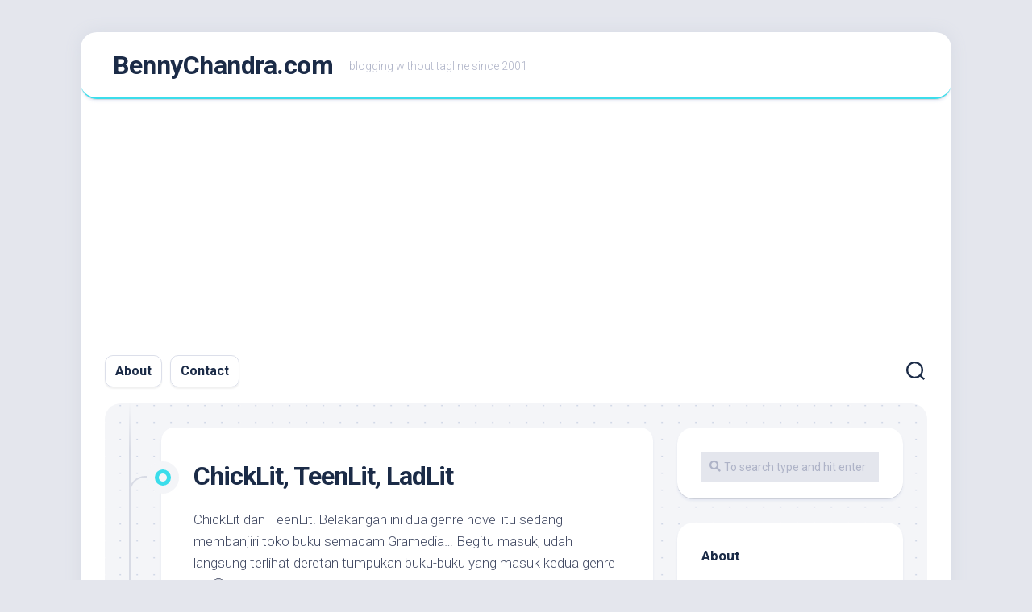

--- FILE ---
content_type: text/html; charset=UTF-8
request_url: https://bennychandra.com/2004/08/07/chicklit-teenlit-ladlit/
body_size: 23572
content:
<!DOCTYPE html> 
<html class="no-js" lang="en-US">

<head>
	<meta charset="UTF-8">
	<meta name="viewport" content="width=device-width, initial-scale=1.0">
	<link rel="profile" href="https://gmpg.org/xfn/11">
		
	<meta name='robots' content='index, follow, max-image-preview:large, max-snippet:-1, max-video-preview:-1' />
	<style>img:is([sizes="auto" i], [sizes^="auto," i]) { contain-intrinsic-size: 3000px 1500px }</style>
	<script>document.documentElement.className = document.documentElement.className.replace("no-js","js");</script>

	<!-- This site is optimized with the Yoast SEO plugin v26.4 - https://yoast.com/wordpress/plugins/seo/ -->
	<title>ChickLit, TeenLit, LadLit &#187; BennyChandra.com</title>
	<meta name="description" content="Benny Chandra is an Indonesian blogger who living in Surabaya, East Java, Indonesia." />
	<link rel="canonical" href="https://bennychandra.com/2004/08/07/chicklit-teenlit-ladlit/" />
	<meta property="og:locale" content="en_US" />
	<meta property="og:type" content="article" />
	<meta property="og:title" content="ChickLit, TeenLit, LadLit &#187; BennyChandra.com" />
	<meta property="og:description" content="Benny Chandra is an Indonesian blogger who living in Surabaya, East Java, Indonesia." />
	<meta property="og:url" content="https://bennychandra.com/2004/08/07/chicklit-teenlit-ladlit/" />
	<meta property="og:site_name" content="BennyChandra.com" />
	<meta property="article:published_time" content="2004-08-07T05:12:00+00:00" />
	<meta property="og:image" content="https://bennychandra.com/wp/wp-content/uploads/2016/09/bennychandracom.png" />
	<meta property="og:image:width" content="500" />
	<meta property="og:image:height" content="500" />
	<meta property="og:image:type" content="image/png" />
	<meta name="author" content="Benny" />
	<meta name="twitter:card" content="summary_large_image" />
	<meta name="twitter:creator" content="@bennychandra" />
	<meta name="twitter:site" content="@bennychandra" />
	<meta name="twitter:label1" content="Written by" />
	<meta name="twitter:data1" content="Benny" />
	<meta name="twitter:label2" content="Est. reading time" />
	<meta name="twitter:data2" content="3 minutes" />
	<script type="application/ld+json" class="yoast-schema-graph">{"@context":"https://schema.org","@graph":[{"@type":"WebPage","@id":"https://bennychandra.com/2004/08/07/chicklit-teenlit-ladlit/","url":"https://bennychandra.com/2004/08/07/chicklit-teenlit-ladlit/","name":"ChickLit, TeenLit, LadLit &#187; BennyChandra.com","isPartOf":{"@id":"https://bennychandra.com/#website"},"datePublished":"2004-08-07T05:12:00+00:00","author":{"@id":"https://bennychandra.com/#/schema/person/761ae250b71c2db3fd03a27b4f56d74f"},"description":"Benny Chandra is an Indonesian blogger who living in Surabaya, East Java, Indonesia.","breadcrumb":{"@id":"https://bennychandra.com/2004/08/07/chicklit-teenlit-ladlit/#breadcrumb"},"inLanguage":"en-US","potentialAction":[{"@type":"ReadAction","target":["https://bennychandra.com/2004/08/07/chicklit-teenlit-ladlit/"]}]},{"@type":"BreadcrumbList","@id":"https://bennychandra.com/2004/08/07/chicklit-teenlit-ladlit/#breadcrumb","itemListElement":[{"@type":"ListItem","position":1,"name":"Home","item":"https://bennychandra.com/"},{"@type":"ListItem","position":2,"name":"ChickLit, TeenLit, LadLit"}]},{"@type":"WebSite","@id":"https://bennychandra.com/#website","url":"https://bennychandra.com/","name":"BennyChandra.com","description":"blogging without tagline since 2001","potentialAction":[{"@type":"SearchAction","target":{"@type":"EntryPoint","urlTemplate":"https://bennychandra.com/?s={search_term_string}"},"query-input":{"@type":"PropertyValueSpecification","valueRequired":true,"valueName":"search_term_string"}}],"inLanguage":"en-US"},{"@type":"Person","@id":"https://bennychandra.com/#/schema/person/761ae250b71c2db3fd03a27b4f56d74f","name":"Benny","image":{"@type":"ImageObject","inLanguage":"en-US","@id":"https://bennychandra.com/#/schema/person/image/","url":"https://secure.gravatar.com/avatar/05d3aded6bccfee65fe94aa7f453d0775a7886ecd1131a0fe1575f4ad3e6cefd?s=96&r=g","contentUrl":"https://secure.gravatar.com/avatar/05d3aded6bccfee65fe94aa7f453d0775a7886ecd1131a0fe1575f4ad3e6cefd?s=96&r=g","caption":"Benny"},"description":"Blogger","sameAs":["http://bennychandra.com","https://x.com/bennychandra"]}]}</script>
	<!-- / Yoast SEO plugin. -->


<link rel='dns-prefetch' href='//fonts.googleapis.com' />
<link rel="alternate" type="application/rss+xml" title="BennyChandra.com &raquo; Feed" href="https://bennychandra.com/feed/" />
<link rel="alternate" type="application/rss+xml" title="BennyChandra.com &raquo; Comments Feed" href="https://bennychandra.com/comments/feed/" />
<link rel="alternate" type="application/rss+xml" title="BennyChandra.com &raquo; ChickLit, TeenLit, LadLit Comments Feed" href="https://bennychandra.com/2004/08/07/chicklit-teenlit-ladlit/feed/" />
<script type="text/javascript">
/* <![CDATA[ */
window._wpemojiSettings = {"baseUrl":"https:\/\/s.w.org\/images\/core\/emoji\/16.0.1\/72x72\/","ext":".png","svgUrl":"https:\/\/s.w.org\/images\/core\/emoji\/16.0.1\/svg\/","svgExt":".svg","source":{"concatemoji":"https:\/\/bennychandra.com\/wp\/wp-includes\/js\/wp-emoji-release.min.js?ver=6.8.3"}};
/*! This file is auto-generated */
!function(s,n){var o,i,e;function c(e){try{var t={supportTests:e,timestamp:(new Date).valueOf()};sessionStorage.setItem(o,JSON.stringify(t))}catch(e){}}function p(e,t,n){e.clearRect(0,0,e.canvas.width,e.canvas.height),e.fillText(t,0,0);var t=new Uint32Array(e.getImageData(0,0,e.canvas.width,e.canvas.height).data),a=(e.clearRect(0,0,e.canvas.width,e.canvas.height),e.fillText(n,0,0),new Uint32Array(e.getImageData(0,0,e.canvas.width,e.canvas.height).data));return t.every(function(e,t){return e===a[t]})}function u(e,t){e.clearRect(0,0,e.canvas.width,e.canvas.height),e.fillText(t,0,0);for(var n=e.getImageData(16,16,1,1),a=0;a<n.data.length;a++)if(0!==n.data[a])return!1;return!0}function f(e,t,n,a){switch(t){case"flag":return n(e,"\ud83c\udff3\ufe0f\u200d\u26a7\ufe0f","\ud83c\udff3\ufe0f\u200b\u26a7\ufe0f")?!1:!n(e,"\ud83c\udde8\ud83c\uddf6","\ud83c\udde8\u200b\ud83c\uddf6")&&!n(e,"\ud83c\udff4\udb40\udc67\udb40\udc62\udb40\udc65\udb40\udc6e\udb40\udc67\udb40\udc7f","\ud83c\udff4\u200b\udb40\udc67\u200b\udb40\udc62\u200b\udb40\udc65\u200b\udb40\udc6e\u200b\udb40\udc67\u200b\udb40\udc7f");case"emoji":return!a(e,"\ud83e\udedf")}return!1}function g(e,t,n,a){var r="undefined"!=typeof WorkerGlobalScope&&self instanceof WorkerGlobalScope?new OffscreenCanvas(300,150):s.createElement("canvas"),o=r.getContext("2d",{willReadFrequently:!0}),i=(o.textBaseline="top",o.font="600 32px Arial",{});return e.forEach(function(e){i[e]=t(o,e,n,a)}),i}function t(e){var t=s.createElement("script");t.src=e,t.defer=!0,s.head.appendChild(t)}"undefined"!=typeof Promise&&(o="wpEmojiSettingsSupports",i=["flag","emoji"],n.supports={everything:!0,everythingExceptFlag:!0},e=new Promise(function(e){s.addEventListener("DOMContentLoaded",e,{once:!0})}),new Promise(function(t){var n=function(){try{var e=JSON.parse(sessionStorage.getItem(o));if("object"==typeof e&&"number"==typeof e.timestamp&&(new Date).valueOf()<e.timestamp+604800&&"object"==typeof e.supportTests)return e.supportTests}catch(e){}return null}();if(!n){if("undefined"!=typeof Worker&&"undefined"!=typeof OffscreenCanvas&&"undefined"!=typeof URL&&URL.createObjectURL&&"undefined"!=typeof Blob)try{var e="postMessage("+g.toString()+"("+[JSON.stringify(i),f.toString(),p.toString(),u.toString()].join(",")+"));",a=new Blob([e],{type:"text/javascript"}),r=new Worker(URL.createObjectURL(a),{name:"wpTestEmojiSupports"});return void(r.onmessage=function(e){c(n=e.data),r.terminate(),t(n)})}catch(e){}c(n=g(i,f,p,u))}t(n)}).then(function(e){for(var t in e)n.supports[t]=e[t],n.supports.everything=n.supports.everything&&n.supports[t],"flag"!==t&&(n.supports.everythingExceptFlag=n.supports.everythingExceptFlag&&n.supports[t]);n.supports.everythingExceptFlag=n.supports.everythingExceptFlag&&!n.supports.flag,n.DOMReady=!1,n.readyCallback=function(){n.DOMReady=!0}}).then(function(){return e}).then(function(){var e;n.supports.everything||(n.readyCallback(),(e=n.source||{}).concatemoji?t(e.concatemoji):e.wpemoji&&e.twemoji&&(t(e.twemoji),t(e.wpemoji)))}))}((window,document),window._wpemojiSettings);
/* ]]> */
</script>
<link rel='stylesheet' id='sbi_styles-css' href='https://bennychandra.com/wp/wp-content/plugins/instagram-feed/css/sbi-styles.min.css?ver=6.10.0' type='text/css' media='all' />
<style id='wp-emoji-styles-inline-css' type='text/css'>

	img.wp-smiley, img.emoji {
		display: inline !important;
		border: none !important;
		box-shadow: none !important;
		height: 1em !important;
		width: 1em !important;
		margin: 0 0.07em !important;
		vertical-align: -0.1em !important;
		background: none !important;
		padding: 0 !important;
	}
</style>
<link rel='stylesheet' id='wp-block-library-css' href='https://bennychandra.com/wp/wp-includes/css/dist/block-library/style.min.css?ver=6.8.3' type='text/css' media='all' />
<style id='classic-theme-styles-inline-css' type='text/css'>
/*! This file is auto-generated */
.wp-block-button__link{color:#fff;background-color:#32373c;border-radius:9999px;box-shadow:none;text-decoration:none;padding:calc(.667em + 2px) calc(1.333em + 2px);font-size:1.125em}.wp-block-file__button{background:#32373c;color:#fff;text-decoration:none}
</style>
<style id='global-styles-inline-css' type='text/css'>
:root{--wp--preset--aspect-ratio--square: 1;--wp--preset--aspect-ratio--4-3: 4/3;--wp--preset--aspect-ratio--3-4: 3/4;--wp--preset--aspect-ratio--3-2: 3/2;--wp--preset--aspect-ratio--2-3: 2/3;--wp--preset--aspect-ratio--16-9: 16/9;--wp--preset--aspect-ratio--9-16: 9/16;--wp--preset--color--black: #000000;--wp--preset--color--cyan-bluish-gray: #abb8c3;--wp--preset--color--white: #ffffff;--wp--preset--color--pale-pink: #f78da7;--wp--preset--color--vivid-red: #cf2e2e;--wp--preset--color--luminous-vivid-orange: #ff6900;--wp--preset--color--luminous-vivid-amber: #fcb900;--wp--preset--color--light-green-cyan: #7bdcb5;--wp--preset--color--vivid-green-cyan: #00d084;--wp--preset--color--pale-cyan-blue: #8ed1fc;--wp--preset--color--vivid-cyan-blue: #0693e3;--wp--preset--color--vivid-purple: #9b51e0;--wp--preset--gradient--vivid-cyan-blue-to-vivid-purple: linear-gradient(135deg,rgba(6,147,227,1) 0%,rgb(155,81,224) 100%);--wp--preset--gradient--light-green-cyan-to-vivid-green-cyan: linear-gradient(135deg,rgb(122,220,180) 0%,rgb(0,208,130) 100%);--wp--preset--gradient--luminous-vivid-amber-to-luminous-vivid-orange: linear-gradient(135deg,rgba(252,185,0,1) 0%,rgba(255,105,0,1) 100%);--wp--preset--gradient--luminous-vivid-orange-to-vivid-red: linear-gradient(135deg,rgba(255,105,0,1) 0%,rgb(207,46,46) 100%);--wp--preset--gradient--very-light-gray-to-cyan-bluish-gray: linear-gradient(135deg,rgb(238,238,238) 0%,rgb(169,184,195) 100%);--wp--preset--gradient--cool-to-warm-spectrum: linear-gradient(135deg,rgb(74,234,220) 0%,rgb(151,120,209) 20%,rgb(207,42,186) 40%,rgb(238,44,130) 60%,rgb(251,105,98) 80%,rgb(254,248,76) 100%);--wp--preset--gradient--blush-light-purple: linear-gradient(135deg,rgb(255,206,236) 0%,rgb(152,150,240) 100%);--wp--preset--gradient--blush-bordeaux: linear-gradient(135deg,rgb(254,205,165) 0%,rgb(254,45,45) 50%,rgb(107,0,62) 100%);--wp--preset--gradient--luminous-dusk: linear-gradient(135deg,rgb(255,203,112) 0%,rgb(199,81,192) 50%,rgb(65,88,208) 100%);--wp--preset--gradient--pale-ocean: linear-gradient(135deg,rgb(255,245,203) 0%,rgb(182,227,212) 50%,rgb(51,167,181) 100%);--wp--preset--gradient--electric-grass: linear-gradient(135deg,rgb(202,248,128) 0%,rgb(113,206,126) 100%);--wp--preset--gradient--midnight: linear-gradient(135deg,rgb(2,3,129) 0%,rgb(40,116,252) 100%);--wp--preset--font-size--small: 13px;--wp--preset--font-size--medium: 20px;--wp--preset--font-size--large: 36px;--wp--preset--font-size--x-large: 42px;--wp--preset--spacing--20: 0.44rem;--wp--preset--spacing--30: 0.67rem;--wp--preset--spacing--40: 1rem;--wp--preset--spacing--50: 1.5rem;--wp--preset--spacing--60: 2.25rem;--wp--preset--spacing--70: 3.38rem;--wp--preset--spacing--80: 5.06rem;--wp--preset--shadow--natural: 6px 6px 9px rgba(0, 0, 0, 0.2);--wp--preset--shadow--deep: 12px 12px 50px rgba(0, 0, 0, 0.4);--wp--preset--shadow--sharp: 6px 6px 0px rgba(0, 0, 0, 0.2);--wp--preset--shadow--outlined: 6px 6px 0px -3px rgba(255, 255, 255, 1), 6px 6px rgba(0, 0, 0, 1);--wp--preset--shadow--crisp: 6px 6px 0px rgba(0, 0, 0, 1);}:where(.is-layout-flex){gap: 0.5em;}:where(.is-layout-grid){gap: 0.5em;}body .is-layout-flex{display: flex;}.is-layout-flex{flex-wrap: wrap;align-items: center;}.is-layout-flex > :is(*, div){margin: 0;}body .is-layout-grid{display: grid;}.is-layout-grid > :is(*, div){margin: 0;}:where(.wp-block-columns.is-layout-flex){gap: 2em;}:where(.wp-block-columns.is-layout-grid){gap: 2em;}:where(.wp-block-post-template.is-layout-flex){gap: 1.25em;}:where(.wp-block-post-template.is-layout-grid){gap: 1.25em;}.has-black-color{color: var(--wp--preset--color--black) !important;}.has-cyan-bluish-gray-color{color: var(--wp--preset--color--cyan-bluish-gray) !important;}.has-white-color{color: var(--wp--preset--color--white) !important;}.has-pale-pink-color{color: var(--wp--preset--color--pale-pink) !important;}.has-vivid-red-color{color: var(--wp--preset--color--vivid-red) !important;}.has-luminous-vivid-orange-color{color: var(--wp--preset--color--luminous-vivid-orange) !important;}.has-luminous-vivid-amber-color{color: var(--wp--preset--color--luminous-vivid-amber) !important;}.has-light-green-cyan-color{color: var(--wp--preset--color--light-green-cyan) !important;}.has-vivid-green-cyan-color{color: var(--wp--preset--color--vivid-green-cyan) !important;}.has-pale-cyan-blue-color{color: var(--wp--preset--color--pale-cyan-blue) !important;}.has-vivid-cyan-blue-color{color: var(--wp--preset--color--vivid-cyan-blue) !important;}.has-vivid-purple-color{color: var(--wp--preset--color--vivid-purple) !important;}.has-black-background-color{background-color: var(--wp--preset--color--black) !important;}.has-cyan-bluish-gray-background-color{background-color: var(--wp--preset--color--cyan-bluish-gray) !important;}.has-white-background-color{background-color: var(--wp--preset--color--white) !important;}.has-pale-pink-background-color{background-color: var(--wp--preset--color--pale-pink) !important;}.has-vivid-red-background-color{background-color: var(--wp--preset--color--vivid-red) !important;}.has-luminous-vivid-orange-background-color{background-color: var(--wp--preset--color--luminous-vivid-orange) !important;}.has-luminous-vivid-amber-background-color{background-color: var(--wp--preset--color--luminous-vivid-amber) !important;}.has-light-green-cyan-background-color{background-color: var(--wp--preset--color--light-green-cyan) !important;}.has-vivid-green-cyan-background-color{background-color: var(--wp--preset--color--vivid-green-cyan) !important;}.has-pale-cyan-blue-background-color{background-color: var(--wp--preset--color--pale-cyan-blue) !important;}.has-vivid-cyan-blue-background-color{background-color: var(--wp--preset--color--vivid-cyan-blue) !important;}.has-vivid-purple-background-color{background-color: var(--wp--preset--color--vivid-purple) !important;}.has-black-border-color{border-color: var(--wp--preset--color--black) !important;}.has-cyan-bluish-gray-border-color{border-color: var(--wp--preset--color--cyan-bluish-gray) !important;}.has-white-border-color{border-color: var(--wp--preset--color--white) !important;}.has-pale-pink-border-color{border-color: var(--wp--preset--color--pale-pink) !important;}.has-vivid-red-border-color{border-color: var(--wp--preset--color--vivid-red) !important;}.has-luminous-vivid-orange-border-color{border-color: var(--wp--preset--color--luminous-vivid-orange) !important;}.has-luminous-vivid-amber-border-color{border-color: var(--wp--preset--color--luminous-vivid-amber) !important;}.has-light-green-cyan-border-color{border-color: var(--wp--preset--color--light-green-cyan) !important;}.has-vivid-green-cyan-border-color{border-color: var(--wp--preset--color--vivid-green-cyan) !important;}.has-pale-cyan-blue-border-color{border-color: var(--wp--preset--color--pale-cyan-blue) !important;}.has-vivid-cyan-blue-border-color{border-color: var(--wp--preset--color--vivid-cyan-blue) !important;}.has-vivid-purple-border-color{border-color: var(--wp--preset--color--vivid-purple) !important;}.has-vivid-cyan-blue-to-vivid-purple-gradient-background{background: var(--wp--preset--gradient--vivid-cyan-blue-to-vivid-purple) !important;}.has-light-green-cyan-to-vivid-green-cyan-gradient-background{background: var(--wp--preset--gradient--light-green-cyan-to-vivid-green-cyan) !important;}.has-luminous-vivid-amber-to-luminous-vivid-orange-gradient-background{background: var(--wp--preset--gradient--luminous-vivid-amber-to-luminous-vivid-orange) !important;}.has-luminous-vivid-orange-to-vivid-red-gradient-background{background: var(--wp--preset--gradient--luminous-vivid-orange-to-vivid-red) !important;}.has-very-light-gray-to-cyan-bluish-gray-gradient-background{background: var(--wp--preset--gradient--very-light-gray-to-cyan-bluish-gray) !important;}.has-cool-to-warm-spectrum-gradient-background{background: var(--wp--preset--gradient--cool-to-warm-spectrum) !important;}.has-blush-light-purple-gradient-background{background: var(--wp--preset--gradient--blush-light-purple) !important;}.has-blush-bordeaux-gradient-background{background: var(--wp--preset--gradient--blush-bordeaux) !important;}.has-luminous-dusk-gradient-background{background: var(--wp--preset--gradient--luminous-dusk) !important;}.has-pale-ocean-gradient-background{background: var(--wp--preset--gradient--pale-ocean) !important;}.has-electric-grass-gradient-background{background: var(--wp--preset--gradient--electric-grass) !important;}.has-midnight-gradient-background{background: var(--wp--preset--gradient--midnight) !important;}.has-small-font-size{font-size: var(--wp--preset--font-size--small) !important;}.has-medium-font-size{font-size: var(--wp--preset--font-size--medium) !important;}.has-large-font-size{font-size: var(--wp--preset--font-size--large) !important;}.has-x-large-font-size{font-size: var(--wp--preset--font-size--x-large) !important;}
:where(.wp-block-post-template.is-layout-flex){gap: 1.25em;}:where(.wp-block-post-template.is-layout-grid){gap: 1.25em;}
:where(.wp-block-columns.is-layout-flex){gap: 2em;}:where(.wp-block-columns.is-layout-grid){gap: 2em;}
:root :where(.wp-block-pullquote){font-size: 1.5em;line-height: 1.6;}
</style>
<link rel='stylesheet' id='blogstream-style-css' href='https://bennychandra.com/wp/wp-content/themes/blogstream/style.css?ver=6.8.3' type='text/css' media='all' />
<style id='blogstream-style-inline-css' type='text/css'>
body { font-family: "Roboto", Arial, sans-serif; }

#header .social-links .social-tooltip:hover,
.entry-header .entry-title a:hover,
.entry-meta .entry-comments,
.sidebar .post-nav li a:hover span,
.alx-tabs-nav li.active a,
.alx-tab li:hover .tab-item-title a,
.alx-tab li:hover .tab-item-comment a,
.alx-posts li:hover .post-item-title a { color: #3bddeb; }

#profile,
.nav-menu:not(.mobile) .menu > li.current_page_item > span, 
.nav-menu:not(.mobile) .menu > li.current-menu-item > span, 
.nav-menu:not(.mobile) .menu > li.current-menu-ancestor > span, 
.nav-menu:not(.mobile) .menu > li.current-post-parent > span,
.entry-line-bullet,
.post-tags a:hover { background-color: #3bddeb; }

#header,
.alx-tabs-nav li.active a { border-bottom-color: #3bddeb;
				

</style>
<link rel='stylesheet' id='blogstream-responsive-css' href='https://bennychandra.com/wp/wp-content/themes/blogstream/responsive.css?ver=6.8.3' type='text/css' media='all' />
<link rel='stylesheet' id='blogstream-font-awesome-css' href='https://bennychandra.com/wp/wp-content/themes/blogstream/fonts/all.min.css?ver=6.8.3' type='text/css' media='all' />
<link rel='stylesheet' id='roboto-css' href='//fonts.googleapis.com/css?family=Roboto%3A400%2C300italic%2C300%2C400italic%2C700&#038;subset=latin%2Clatin-ext&#038;ver=6.8.3' type='text/css' media='all' />
<script type="text/javascript" src="https://bennychandra.com/wp/wp-includes/js/jquery/jquery.min.js?ver=3.7.1" id="jquery-core-js"></script>
<script type="text/javascript" src="https://bennychandra.com/wp/wp-includes/js/jquery/jquery-migrate.min.js?ver=3.4.1" id="jquery-migrate-js"></script>
<script type="text/javascript" src="https://bennychandra.com/wp/wp-content/themes/blogstream/js/slick.min.js?ver=6.8.3" id="blogstream-slick-js"></script>
<link rel="https://api.w.org/" href="https://bennychandra.com/wp-json/" /><link rel="alternate" title="JSON" type="application/json" href="https://bennychandra.com/wp-json/wp/v2/posts/486" /><link rel="EditURI" type="application/rsd+xml" title="RSD" href="https://bennychandra.com/wp/xmlrpc.php?rsd" />
<meta name="generator" content="WordPress 6.8.3" />
<link rel='shortlink' href='https://bennychandra.com/?p=486' />
<link rel="alternate" title="oEmbed (JSON)" type="application/json+oembed" href="https://bennychandra.com/wp-json/oembed/1.0/embed?url=https%3A%2F%2Fbennychandra.com%2F2004%2F08%2F07%2Fchicklit-teenlit-ladlit%2F" />
<link rel="alternate" title="oEmbed (XML)" type="text/xml+oembed" href="https://bennychandra.com/wp-json/oembed/1.0/embed?url=https%3A%2F%2Fbennychandra.com%2F2004%2F08%2F07%2Fchicklit-teenlit-ladlit%2F&#038;format=xml" />
<link rel="stylesheet" type="text/css" href="https://bennychandra.com/wp/wp-content/plugins/image-caption/ic.css" />
<!-- Global site tag (gtag.js) - Google Analytics -->
<script async src="//www.googletagmanager.com/gtag/js?id=UA-5848983-2"></script>
<script>
  window.dataLayer = window.dataLayer || [];
  function gtag(){dataLayer.push(arguments);}
  gtag('js', new Date());

  gtag('config', 'UA-5848983-2');
</script>

<script async src="https://pagead2.googlesyndication.com/pagead/js/adsbygoogle.js?client=ca-pub-1499007540311364"
     crossorigin="anonymous"></script>
        <style type="text/css" id="pf-main-css">
            
				@media screen {
					.printfriendly {
						z-index: 1000; position: relative
					}
					.printfriendly a, .printfriendly a:link, .printfriendly a:visited, .printfriendly a:hover, .printfriendly a:active {
						font-weight: 600;
						cursor: pointer;
						text-decoration: none;
						border: none;
						-webkit-box-shadow: none;
						-moz-box-shadow: none;
						box-shadow: none;
						outline:none;
						font-size: 14px !important;
						color: #6D9F00 !important;
					}
					.printfriendly.pf-alignleft {
						float: left;
					}
					.printfriendly.pf-alignright {
						float: right;
					}
					.printfriendly.pf-aligncenter {
						justify-content: center;
						display: flex; align-items: center;
					}
				}

				.pf-button-img {
					border: none;
					-webkit-box-shadow: none;
					-moz-box-shadow: none;
					box-shadow: none;
					padding: 0;
					margin: 0;
					display: inline;
					vertical-align: middle;
				}

				img.pf-button-img + .pf-button-text {
					margin-left: 6px;
				}

				@media print {
					.printfriendly {
						display: none;
					}
				}
				        </style>

            
        <style type="text/css" id="pf-excerpt-styles">
          .pf-button.pf-button-excerpt {
              display: none;
           }
        </style>

            <style id="kirki-inline-styles"></style></head>

<body class="wp-singular post-template-default single single-post postid-486 single-format-standard wp-theme-blogstream metaslider-plugin col-2cl full-width logged-out">


<a class="skip-link screen-reader-text" href="#page">Skip to content</a>

<div id="wrapper">

	<div id="header-sticky">
		<header id="header" class="hide-on-scroll-down nav-menu-dropdown-left">

			<div class="pad group">

				<p class="site-title"><a href="https://bennychandra.com/" rel="home">BennyChandra.com</a></p>
									<p class="site-description">blogging without tagline since 2001</p>
								
								
			</div>
			
		</header><!--/#header-->
	</div><!--/#header-sticky-->

	<div id="header-bottom" class="group">
	
					<div id="wrap-nav-header" class="wrap-nav">
						<nav id="nav-header-nav" class="main-navigation nav-menu">
			<button class="menu-toggle" aria-controls="primary-menu" aria-expanded="false">
				<span class="screen-reader-text">Expand Menu</span><div class="menu-toggle-icon"><span></span><span></span><span></span></div>			</button>
			<div class="menu-spark-container"><ul id="nav-header" class="menu"><li id="menu-item-11138" class="menu-item menu-item-type-post_type menu-item-object-page menu-item-11138"><span class="menu-item-wrapper"><a href="https://bennychandra.com/about/">About</a></span></li>
<li id="menu-item-11136" class="menu-item menu-item-type-post_type menu-item-object-page menu-item-11136"><span class="menu-item-wrapper"><a href="https://bennychandra.com/contact/">Contact</a></span></li>
</ul></div>		</nav>
					</div>
				
				
					<div class="search-trap-focus">
				<button class="toggle-search" data-target=".search-trap-focus">
					<svg class="svg-icon" id="svg-search" aria-hidden="true" role="img" focusable="false" xmlns="http://www.w3.org/2000/svg" width="23" height="23" viewBox="0 0 23 23"><path d="M38.710696,48.0601792 L43,52.3494831 L41.3494831,54 L37.0601792,49.710696 C35.2632422,51.1481185 32.9839107,52.0076499 30.5038249,52.0076499 C24.7027226,52.0076499 20,47.3049272 20,41.5038249 C20,35.7027226 24.7027226,31 30.5038249,31 C36.3049272,31 41.0076499,35.7027226 41.0076499,41.5038249 C41.0076499,43.9839107 40.1481185,46.2632422 38.710696,48.0601792 Z M36.3875844,47.1716785 C37.8030221,45.7026647 38.6734666,43.7048964 38.6734666,41.5038249 C38.6734666,36.9918565 35.0157934,33.3341833 30.5038249,33.3341833 C25.9918565,33.3341833 22.3341833,36.9918565 22.3341833,41.5038249 C22.3341833,46.0157934 25.9918565,49.6734666 30.5038249,49.6734666 C32.7048964,49.6734666 34.7026647,48.8030221 36.1716785,47.3875844 C36.2023931,47.347638 36.2360451,47.3092237 36.2726343,47.2726343 C36.3092237,47.2360451 36.347638,47.2023931 36.3875844,47.1716785 Z" transform="translate(-20 -31)"></path></svg>
					<svg class="svg-icon" id="svg-close" aria-hidden="true" role="img" focusable="false" xmlns="http://www.w3.org/2000/svg" width="23" height="23" viewBox="0 0 16 16"><polygon fill="" fill-rule="evenodd" points="6.852 7.649 .399 1.195 1.445 .149 7.899 6.602 14.352 .149 15.399 1.195 8.945 7.649 15.399 14.102 14.352 15.149 7.899 8.695 1.445 15.149 .399 14.102"></polygon></svg>
				</button>
				<div class="search-expand">
					<div class="search-expand-inner">
						<form method="get" class="searchform themeform" action="https://bennychandra.com/">
	<div>
		<input type="text" class="search" name="s" onblur="if(this.value=='')this.value='To search type and hit enter';" onfocus="if(this.value=='To search type and hit enter')this.value='';" value="To search type and hit enter" />
	</div>
</form>					</div>
				</div>
			</div>
				
	</div><!--/#header-bottom-->

	<div id="wrapper-inner">

				
		<div class="container" id="page">
			<div class="container-inner">			
				<div class="main">
					<div class="main-inner group">

<div class="content">
	
	<div class="entry-wrap">
	
			<article id="post-486" class="wrap-entry-line post-486 post type-post status-publish format-standard hentry category-daily-life category-etc">	
			
			<div class="entry-line">
				<div class="entry-line-inner">
					<div class="entry-line-bullet">
						<div class="entry-line-bullet-inner"></div>
					</div>
				</div>
			</div>
			
			<div class="post-wrapper entry-line-entry group">
				<header class="entry-header group">
					<h1 class="entry-title">ChickLit, TeenLit, LadLit</h1>
				</header>
				<div class="entry-media">
																				</div>
				<div class="entry-content">
					<div class="entry themeform">	
						<div class="pf-content"><p>ChickLit dan TeenLit! Belakangan ini dua genre novel itu sedang membanjiri toko buku semacam Gramedia&#8230; Begitu masuk, udah langsung terlihat deretan tumpukan buku-buku yang masuk kedua genre itu  😯</p>
<p>Tidak sulit untuk mengenalinya. Selain ada tulisan kecil &#8220;ChickLit&#8221; atau &#8220;TeenLit&#8221; di kaver depan, novel genre itu bisa dikenali dari ilustrasi kaver depannya yang bergaya <em>vector art</em> dengan warna-warna pastel dan judul-judul yang remaja banget. Sebut saja seperti <em>Me versus High Heels (Aku vs Sepatu Hak Tinggi)</em>, <em>Fashionista</em>, dan <em>Confessions of a Shopaholic (Pengakuan si Gila Belanja)</em>. Ciri lainnya, teks isi di dalamnya menggunakan ukuran font yang cukup besar. Lebih besar dibanding ukuran font dalam novel-novel biasanya&#8230;. 😮</p>
<p>Gw sendiri belum pernah baca sampai habis buku yang termasuk genre <em>chicklit</em> (sejumlah pihak menulisnya Chick-Lit) atau <em>teenlit</em> (Teen-Lit) itu. Hanya sempat ngintip beberapa <span id="more-486"></span>halaman dari buku <em>Me versus High Heels (Aku vs Sepatu Hak Tinggi)</em> yang lagi dibaca istri gw beberapa hari lalu. Bahasa yang dipakai emang gaul banget&#8230; bahasa gaul sehari-hari deh&#8230;  Jadi, jangan membayangkan novel model Lima Sekawan, Sapta Siaga, atau Trio Detektif deh.. Jauh! 😈</p>
<p><!--adsense-->Adalah novel <em>Bridget Jones&#8217;s Diary</em>-nya <a href="http://www.bbc.co.uk/arts/books/author/fielding/">Helen Fielding</a> &#8211; yang sudah dfilmkan itu &#8211; disebut-sebut sebagai pelopor genre ini. Novel setebal 271 halaman itu memang merupakan sebuah fenomena. Buku tersebut, menurut ABCNEWS, sempat meraup lebih dari $71 juta Dollar atas penjualannya! 😯</p>
<p><em>So,  what is chicklit (chick-lit)?</em>  Merupakan singkatan dari <em>chick literature</em>,  ada beberapa definisi mengenai chicklit:</p>
<blockquote><p><em>&#8230;feature everyday women in their 20s and 30s navigating their generation&#8217;s challenges of balancing demanding careers with personal relationships. (<a href="http://abcnews.go.com/sections/wnt/Entertainment/chicklit030830.html">ABCNEWS</a>)</em></p></blockquote>
<blockquote><p><em>Chick-Lit is modern/contempary literature for women. Most importantly Chick-Lit is an evolution of the standard romance novel. The heroines of Chick-Lit novels are generally very realistic feeling characters who are in their late twenties to early forties. These novels reflect the lives, problems and ambitions of everyday women and men and the complications of living and finding love in modern society. Sounds a bit heavy and boring, but No. Chick-Lit is generally noted for it&#8217;s refreshing sense of humour and witty insight into the lives of their characters that could easily be your neighbour or persons you pass on the street. (<a href="http://hulahoops.scribblelicious.com/about.php">Hula Hoops</a>)</em></p></blockquote>
<blockquote><p><em>Chick Lit refers to modern literature for women &#8211; that is written about late twenty and thirtysomething singles (aka singletons) as they search for the perfect partner. Chick Lit or Chic Fic (as it is sometimes called) gives fresh insight into relationships and a humorous account into the way women deal with them. You will find these books funny, witty, entertaining &#038; relaxing. (<a href="http://www.chicklit.us/whatiscl.htm">Chick Lit USA</a>)</em></p></blockquote>
<blockquote><p>
<em>Chick Lit focuses on twentysomething and thirtysomething women who are dealing with that time in life when a woman looks for the perfect guy, apartment, job or, yes, shoe. Along the way these women question everything from the way they were raised to the the quality of their lives. The characters typically are either self-deprecating or overly analytical. At its best the writing is witty, bold and slightly irreverent. (<a href="http://www.bookreporter.com/features/chicklit.asp">Bookreporter.com</a>)</em></p></blockquote>
<p>Sementara, TeenLit artinya kurang lebih sama dengan ChickLit. Hanya, kalau ChickLit untuk cewek dewasa, TeenLit ya buat cewek remaja&#8230; kira-kira begitu kali ya&#8230; <img src="https://bennychandra.com/wp/wp-includes/images/smilies/mrgreen.png" alt=":mrgreen:" class="wp-smiley" style="height: 1em; max-height: 1em;" /></p>
<p>Eh, ternyata ada juga istilah LadLit. Apaan tuh? Ya, miriplah dengan ChickLit tadi, bedanya yang ini untuk dan soal cowok! 😉 😛  Mungkin kalo sedikit menengok ke belakang, novel Lupus-nya Hilman bisa masuk dalam deretan LadLit &#8216;kali ya&#8230;. 😉</p>
<p>ChickLit, TeenLit, LadLit.. apalagi yang belum ya? Hmm.. <strong>GeekLit</strong>? Cerita soal dan buat yang gila komputer?! <img src="https://bennychandra.com/wp/wp-includes/images/smilies/mrgreen.png" alt=":mrgreen:" class="wp-smiley" style="height: 1em; max-height: 1em;" /> 😈 💡</p><div class="printfriendly pf-button pf-button-content pf-alignleft">
                    <a href="#" rel="nofollow" onclick="window.print(); return false;" title="Printer Friendly, PDF & Email">
                    <img decoding="async" class="pf-button-img" src="https://cdn.printfriendly.com/buttons/print-button-nobg.png" alt="Print Friendly, PDF & Email" style="width: 66px;height: 24px;"  />
                    </a>
                </div></div>												<div class="clear"></div>
																		
					</div><!--/.entry-->
				</div>
				
			</div>
			
			<div class="entry-meta group">
				<div class="entry-meta-inner">
					<span class="posted-on">August 7, 2004</span>
					<span class="byline">by <span class="author"><a href="https://bennychandra.com/author/benny/" title="Posts by Benny" rel="author">Benny</a></span></span>
					<span class="entry-category"><a href="https://bennychandra.com/category/daily-life/" rel="category tag">Daily Life</a> <a href="https://bennychandra.com/category/etc/" rel="category tag">Etc</a></span>
									</div>
			</div>
			
			<div class="post-wrapper entry-line-entry group">
				<div class="entry-footer group">

										
						<ul class="post-nav group">
		<li class="next"><a href="https://bennychandra.com/2004/08/09/resep-keluarga-nugraha/" rel="next"><i class="fas fa-chevron-right"></i><strong>Next</strong> <span>Resep Keluarga Nugraha</span></a></li>
		<li class="previous"><a href="https://bennychandra.com/2004/08/05/switching-from-ie-to-firefox/" rel="prev"><i class="fas fa-chevron-left"></i><strong>Previous</strong> <span>Switching from IE to Firefox</span></a></li>
	</ul>

										
					
<div id="comments" class="themeform">
	
		
		<h3 class="heading">34 Responses</h3>
	
		<ul class="comment-tabs group">
			<li class="active"><a href="#commentlist-container"><i class="fas fa-comments"></i>Comments<span>34</span></a></li>
			<li><a href="#pinglist-container"><i class="fas fa-share"></i>Pingbacks<span>0</span></a></li>
		</ul>

				<div id="commentlist-container" class="comment-tab">
			
			<ol class="commentlist">
						<li class="comment even thread-even depth-1" id="comment-1127">
				<div id="div-comment-1127" class="comment-body">
				<div class="comment-author vcard">
			<img alt='' src='https://secure.gravatar.com/avatar/82b9187c26343e12ea3804e321c04f22c557195138f625a186104844afc8edd7?s=96&#038;r=g' srcset='https://secure.gravatar.com/avatar/82b9187c26343e12ea3804e321c04f22c557195138f625a186104844afc8edd7?s=192&#038;r=g 2x' class='avatar avatar-96 photo' height='96' width='96' decoding='async'/>			<cite class="fn"><a href="http://enda.goblogmedia.com" class="url" rel="ugc external nofollow">enda</a></cite> <span class="says">says:</span>		</div>
		
		<div class="comment-meta commentmetadata">
			<a href="https://bennychandra.com/2004/08/07/chicklit-teenlit-ladlit/#comment-1127">August 8, 2004 at 8:48 AM</a>		</div>

		<p>lads doesn&#8217;t read books hehe.. we are busy drinking beers, finding porn on Internet or playing video games 🙂</p>

		
				</div>
				</li><!-- #comment-## -->
		<li class="comment odd alt thread-odd thread-alt depth-1" id="comment-1128">
				<div id="div-comment-1128" class="comment-body">
				<div class="comment-author vcard">
			<img alt='' src='https://secure.gravatar.com/avatar/b04f6d16afaa156c8e4d1e2dca136d8ae1cb8c29a510fe01507a08345647341c?s=96&#038;r=g' srcset='https://secure.gravatar.com/avatar/b04f6d16afaa156c8e4d1e2dca136d8ae1cb8c29a510fe01507a08345647341c?s=192&#038;r=g 2x' class='avatar avatar-96 photo' height='96' width='96' decoding='async'/>			<cite class="fn"><a href="http://portal.laras.or.id" class="url" rel="ugc external nofollow">portal</a></cite> <span class="says">says:</span>		</div>
		
		<div class="comment-meta commentmetadata">
			<a href="https://bennychandra.com/2004/08/07/chicklit-teenlit-ladlit/#comment-1128">August 8, 2004 at 9:30 AM</a>		</div>

		<p>hello</p>

		
				</div>
				</li><!-- #comment-## -->
		<li class="comment even thread-even depth-1" id="comment-1129">
				<div id="div-comment-1129" class="comment-body">
				<div class="comment-author vcard">
			<img alt='' src='https://secure.gravatar.com/avatar/e503104cc4a688978adbbc22d4e6c70e4322ea92a77e959f9c9bf85c7d10667c?s=96&#038;r=g' srcset='https://secure.gravatar.com/avatar/e503104cc4a688978adbbc22d4e6c70e4322ea92a77e959f9c9bf85c7d10667c?s=192&#038;r=g 2x' class='avatar avatar-96 photo' height='96' width='96' decoding='async'/>			<cite class="fn"><a href="http://lucky.mediacyber.com" class="url" rel="ugc external nofollow">Lucky</a></cite> <span class="says">says:</span>		</div>
		
		<div class="comment-meta commentmetadata">
			<a href="https://bennychandra.com/2004/08/07/chicklit-teenlit-ladlit/#comment-1129">August 9, 2004 at 6:28 AM</a>		</div>

		<p>Chiklit? Lucu juga dibaca kalo lagi ngga ada kerjaan! Try this one: the devil wears Prada! Ancur bgt&#8230; ancur keren maksud gw 😛</p>

		
				</div>
				</li><!-- #comment-## -->
		<li class="comment odd alt thread-odd thread-alt depth-1" id="comment-1130">
				<div id="div-comment-1130" class="comment-body">
				<div class="comment-author vcard">
			<img alt='' src='https://secure.gravatar.com/avatar/6fdc35a5edc86c68941ac47796297988e60713da14be6aca8fefed508737b847?s=96&#038;r=g' srcset='https://secure.gravatar.com/avatar/6fdc35a5edc86c68941ac47796297988e60713da14be6aca8fefed508737b847?s=192&#038;r=g 2x' class='avatar avatar-96 photo' height='96' width='96' loading='lazy' decoding='async'/>			<cite class="fn">risiyanto</cite> <span class="says">says:</span>		</div>
		
		<div class="comment-meta commentmetadata">
			<a href="https://bennychandra.com/2004/08/07/chicklit-teenlit-ladlit/#comment-1130">August 9, 2004 at 8:59 AM</a>		</div>

		<p>GajahLit</p>

		
				</div>
				</li><!-- #comment-## -->
		<li class="comment even thread-even depth-1" id="comment-1131">
				<div id="div-comment-1131" class="comment-body">
				<div class="comment-author vcard">
			<img alt='' src='https://secure.gravatar.com/avatar/686b3ffc41f355da5da03563bd02c66623b0ee54cdca94b5cac78c4611a61c9d?s=96&#038;r=g' srcset='https://secure.gravatar.com/avatar/686b3ffc41f355da5da03563bd02c66623b0ee54cdca94b5cac78c4611a61c9d?s=192&#038;r=g 2x' class='avatar avatar-96 photo' height='96' width='96' loading='lazy' decoding='async'/>			<cite class="fn">eko</cite> <span class="says">says:</span>		</div>
		
		<div class="comment-meta commentmetadata">
			<a href="https://bennychandra.com/2004/08/07/chicklit-teenlit-ladlit/#comment-1131">August 9, 2004 at 10:14 AM</a>		</div>

		<p>ShiLit? yucckkk&#8230;!!</p>

		
				</div>
				</li><!-- #comment-## -->
		<li class="comment odd alt thread-odd thread-alt depth-1" id="comment-1132">
				<div id="div-comment-1132" class="comment-body">
				<div class="comment-author vcard">
			<img alt='' src='https://secure.gravatar.com/avatar/6812370a8de31cbc4a59433db5cb2c3d51b90944a69ac19f5e008c85e031d4a1?s=96&#038;r=g' srcset='https://secure.gravatar.com/avatar/6812370a8de31cbc4a59433db5cb2c3d51b90944a69ac19f5e008c85e031d4a1?s=192&#038;r=g 2x' class='avatar avatar-96 photo' height='96' width='96' loading='lazy' decoding='async'/>			<cite class="fn"><a href="http://secandri.com/blog" class="url" rel="ugc external nofollow">idban</a></cite> <span class="says">says:</span>		</div>
		
		<div class="comment-meta commentmetadata">
			<a href="https://bennychandra.com/2004/08/07/chicklit-teenlit-ladlit/#comment-1132">August 9, 2004 at 3:12 PM</a>		</div>

		<p>chickl.id?</p>

		
				</div>
				</li><!-- #comment-## -->
		<li class="comment even thread-even depth-1" id="comment-1133">
				<div id="div-comment-1133" class="comment-body">
				<div class="comment-author vcard">
			<img alt='' src='https://secure.gravatar.com/avatar/31d3a8a424c2d9b5fddb737da2442474c0ec95661ab15d39b3d3ef22c1b9a05e?s=96&#038;r=g' srcset='https://secure.gravatar.com/avatar/31d3a8a424c2d9b5fddb737da2442474c0ec95661ab15d39b3d3ef22c1b9a05e?s=192&#038;r=g 2x' class='avatar avatar-96 photo' height='96' width='96' loading='lazy' decoding='async'/>			<cite class="fn"><a href="http://diansocool.blogspot.com" class="url" rel="ugc external nofollow">Dee</a></cite> <span class="says">says:</span>		</div>
		
		<div class="comment-meta commentmetadata">
			<a href="https://bennychandra.com/2004/08/07/chicklit-teenlit-ladlit/#comment-1133">August 12, 2004 at 9:35 AM</a>		</div>

		<p>wah saya suka sekali chicklit, paling suka trilogy Shopaholic, kenapa? karena gw banget hehe&#8230;just luv em all, teenlit kurang bermutu kalo saya bilang, nah ladlits itu lom baca..thx for the info, mo ke TB bis ni hehe..salam buat istri sesama pembaca chicklit 🙂</p>

		
				</div>
				</li><!-- #comment-## -->
		<li class="comment odd alt thread-odd thread-alt depth-1" id="comment-1134">
				<div id="div-comment-1134" class="comment-body">
				<div class="comment-author vcard">
			<img alt='' src='https://secure.gravatar.com/avatar/953f1ed6f81076160d3374108d3c320cb36fec76a1cd990d098ffeef003900f1?s=96&#038;r=g' srcset='https://secure.gravatar.com/avatar/953f1ed6f81076160d3374108d3c320cb36fec76a1cd990d098ffeef003900f1?s=192&#038;r=g 2x' class='avatar avatar-96 photo' height='96' width='96' loading='lazy' decoding='async'/>			<cite class="fn"><a href="http://sanctuary16.blogspot.com" class="url" rel="ugc external nofollow">cici</a></cite> <span class="says">says:</span>		</div>
		
		<div class="comment-meta commentmetadata">
			<a href="https://bennychandra.com/2004/08/07/chicklit-teenlit-ladlit/#comment-1134">December 4, 2004 at 11:25 AM</a>		</div>

		<p>mas,tulisannya saya link buat blog saya ya.salam kenal!</p>

		
				</div>
				</li><!-- #comment-## -->
		<li class="comment even thread-even depth-1" id="comment-1135">
				<div id="div-comment-1135" class="comment-body">
				<div class="comment-author vcard">
			<img alt='' src='https://secure.gravatar.com/avatar/657e786d7fd8b167fce35f838074f55e80f350241e2fda4b6412524ca5f06579?s=96&#038;r=g' srcset='https://secure.gravatar.com/avatar/657e786d7fd8b167fce35f838074f55e80f350241e2fda4b6412524ca5f06579?s=192&#038;r=g 2x' class='avatar avatar-96 photo' height='96' width='96' loading='lazy' decoding='async'/>			<cite class="fn"><a href="http://bennychandra.com" class="url" rel="ugc">Ben</a></cite> <span class="says">says:</span>		</div>
		
		<div class="comment-meta commentmetadata">
			<a href="https://bennychandra.com/2004/08/07/chicklit-teenlit-ladlit/#comment-1135">December 4, 2004 at 11:36 AM</a>		</div>

		<p><b>cici</b>, silahkan aja&#8230; salam kenal juga 🙂</p>

		
				</div>
				</li><!-- #comment-## -->
		<li class="comment odd alt thread-odd thread-alt depth-1" id="comment-1136">
				<div id="div-comment-1136" class="comment-body">
				<div class="comment-author vcard">
			<img alt='' src='https://secure.gravatar.com/avatar/a642601f600edc719f98ef6a08765061ab0de51fca98dc94b3082fd55d6b88f8?s=96&#038;r=g' srcset='https://secure.gravatar.com/avatar/a642601f600edc719f98ef6a08765061ab0de51fca98dc94b3082fd55d6b88f8?s=192&#038;r=g 2x' class='avatar avatar-96 photo' height='96' width='96' loading='lazy' decoding='async'/>			<cite class="fn"><a href="http://jazzholic.com" class="url" rel="ugc external nofollow">arb3i</a></cite> <span class="says">says:</span>		</div>
		
		<div class="comment-meta commentmetadata">
			<a href="https://bennychandra.com/2004/08/07/chicklit-teenlit-ladlit/#comment-1136">December 6, 2004 at 4:12 AM</a>		</div>

		<p>chicklit klo sayah bilang sih keren.  ngebuka dunia cewe banget gituloh 😉<br />
emang dunia cewe itu susah dimengerti&#8230; terlalu complex dan terlalu indah *tsah* hihi&#8230;<br />
oia, lam kenal btw 😉</p>

		
				</div>
				</li><!-- #comment-## -->
		<li class="comment even thread-even depth-1" id="comment-1137">
				<div id="div-comment-1137" class="comment-body">
				<div class="comment-author vcard">
			<img alt='' src='https://secure.gravatar.com/avatar/4605bbb56d8b1fb46d7bca3e90f6868ccfab691593a42a81d3208ee8d8aa7f92?s=96&#038;r=g' srcset='https://secure.gravatar.com/avatar/4605bbb56d8b1fb46d7bca3e90f6868ccfab691593a42a81d3208ee8d8aa7f92?s=192&#038;r=g 2x' class='avatar avatar-96 photo' height='96' width='96' loading='lazy' decoding='async'/>			<cite class="fn"><a href="http://www.ijan.blogspot.com" class="url" rel="ugc external nofollow">ijan</a></cite> <span class="says">says:</span>		</div>
		
		<div class="comment-meta commentmetadata">
			<a href="https://bennychandra.com/2004/08/07/chicklit-teenlit-ladlit/#comment-1137">December 6, 2004 at 12:37 PM</a>		</div>

		<p>hmmmm&#8230;.. kalo chiklit untuk cewek dewasa, teen;it untuk cewek remaja ladlit untuk anak laki-laki (remaja?), cowok awal 30-an akhir 20-an itu nama bacaan ringan apa?<br />
jomblolit? :p</p>

		
				</div>
				</li><!-- #comment-## -->
		<li class="comment odd alt thread-odd thread-alt depth-1" id="comment-1138">
				<div id="div-comment-1138" class="comment-body">
				<div class="comment-author vcard">
			<img alt='' src='https://secure.gravatar.com/avatar/d8851a1dace1b8834f4dcb878f0e58ca041bc9995fef9284b0317ddae602acc4?s=96&#038;r=g' srcset='https://secure.gravatar.com/avatar/d8851a1dace1b8834f4dcb878f0e58ca041bc9995fef9284b0317ddae602acc4?s=192&#038;r=g 2x' class='avatar avatar-96 photo' height='96' width='96' loading='lazy' decoding='async'/>			<cite class="fn">iin</cite> <span class="says">says:</span>		</div>
		
		<div class="comment-meta commentmetadata">
			<a href="https://bennychandra.com/2004/08/07/chicklit-teenlit-ladlit/#comment-1138">January 20, 2005 at 2:18 PM</a>		</div>

		<p>teenlit itu bagus, tapi..rada menjual mimpi..iya ngga siiy&#8230;??!! tokohnya selalu punya kehidupan yang emang di impi&#8217;in semua orang..<br />
however..aku masiy teuteuup suka baca&#8230;hehehe&#8230;</p>

		
				</div>
				</li><!-- #comment-## -->
		<li class="comment even thread-even depth-1" id="comment-1139">
				<div id="div-comment-1139" class="comment-body">
				<div class="comment-author vcard">
			<img alt='' src='https://secure.gravatar.com/avatar/4d53e6f0568c924d82fa67fdbbecacaf26303749d2eb75c0320174e243260fa9?s=96&#038;r=g' srcset='https://secure.gravatar.com/avatar/4d53e6f0568c924d82fa67fdbbecacaf26303749d2eb75c0320174e243260fa9?s=192&#038;r=g 2x' class='avatar avatar-96 photo' height='96' width='96' loading='lazy' decoding='async'/>			<cite class="fn"><a href="http://www.geocities.com/kiarosanju" class="url" rel="ugc external nofollow">hasura</a></cite> <span class="says">says:</span>		</div>
		
		<div class="comment-meta commentmetadata">
			<a href="https://bennychandra.com/2004/08/07/chicklit-teenlit-ladlit/#comment-1139">February 23, 2005 at 10:59 AM</a>		</div>

		<p>Gue aslinya Otaku (Japan freak), tapi gue ngedukung kok anak negri berkarya. Tapi ceritanya yang keren donk, plausible, kalau perlu dengan research yang bagus dan can give good moral value</p>

		
				</div>
				</li><!-- #comment-## -->
		<li class="comment odd alt thread-odd thread-alt depth-1 parent" id="comment-1140">
				<div id="div-comment-1140" class="comment-body">
				<div class="comment-author vcard">
			<img alt='' src='https://secure.gravatar.com/avatar/db216aed8e4b85e9cf7440c647bb91b8ad4fe16be516436c363459db858dc0f9?s=96&#038;r=g' srcset='https://secure.gravatar.com/avatar/db216aed8e4b85e9cf7440c647bb91b8ad4fe16be516436c363459db858dc0f9?s=192&#038;r=g 2x' class='avatar avatar-96 photo' height='96' width='96' loading='lazy' decoding='async'/>			<cite class="fn"><a href="http://anakaceh.blogdrive.com" class="url" rel="ugc external nofollow">alex</a></cite> <span class="says">says:</span>		</div>
		
		<div class="comment-meta commentmetadata">
			<a href="https://bennychandra.com/2004/08/07/chicklit-teenlit-ladlit/#comment-1140">February 28, 2005 at 5:29 AM</a>		</div>

		<p>kayaknya dari dulu kurang suka bacaan kayak gitu. kesannya emang kayak yang dikatain sama #12. Kayak nge-jual mimpi gitu&#8230; Nyaris nggak beda jauh sama sinetron-sinetron kita sekarang 🙁</p>
<p>Kayaknya asyikan komik ya? 😀</p>
<p>Tapi biar gimana.. itu hak yang nulis toh?! Biarin juga deh kalo ada yang stream-mainded ngarang buku kayak gitu.<br />
Kayak yang pada nge-blog. Don&#8217;t doubt to be norak:P</p>

		
				</div>
				<ul class="children">
		<li class="comment even depth-2" id="comment-202585">
				<div id="div-comment-202585" class="comment-body">
				<div class="comment-author vcard">
			<img alt='' src='https://secure.gravatar.com/avatar/89ee12b77d3dbde6703799e9aad06f42a705cc180cad9f1446098386987a6015?s=96&#038;r=g' srcset='https://secure.gravatar.com/avatar/89ee12b77d3dbde6703799e9aad06f42a705cc180cad9f1446098386987a6015?s=192&#038;r=g 2x' class='avatar avatar-96 photo' height='96' width='96' loading='lazy' decoding='async'/>			<cite class="fn"><a href="http://www.wattpad.com/user/scarlethosh" class="url" rel="ugc external nofollow">akuya</a></cite> <span class="says">says:</span>		</div>
		
		<div class="comment-meta commentmetadata">
			<a href="https://bennychandra.com/2004/08/07/chicklit-teenlit-ladlit/#comment-202585">January 6, 2017 at 5:45 AM</a>		</div>

		<p>Biasanya yg sinetron sama novel/buku meski genre atau temanya sama, tapi konfliknya lebih seru novel/buku. Cari di wattpad deh, genre yg kaya gini tuh bagus semua gak kaya sinetron.</p>
<p>Sinetron itu datar, rata, gak enak diliat. Kalau novel/buku biasanya berliku2, jd gak bisa sembarangan dibilang kaya sinetron2 skrg yg gitu2 aja.</p>
<p>Kalau komik sih udh pasti bakal lebih seru soalnya bergambar wkwkwk salam damai bro 😀</p>

		
				</div>
				</li><!-- #comment-## -->
</ul><!-- .children -->
</li><!-- #comment-## -->
		<li class="comment odd alt thread-even depth-1" id="comment-1141">
				<div id="div-comment-1141" class="comment-body">
				<div class="comment-author vcard">
			<img alt='' src='https://secure.gravatar.com/avatar/09b0bfeb59afec31b23e31aacb90de43b1da1c1904c0409c64c72aab49fc4c4c?s=96&#038;r=g' srcset='https://secure.gravatar.com/avatar/09b0bfeb59afec31b23e31aacb90de43b1da1c1904c0409c64c72aab49fc4c4c?s=192&#038;r=g 2x' class='avatar avatar-96 photo' height='96' width='96' loading='lazy' decoding='async'/>			<cite class="fn"><a href="http://yahoo.com" class="url" rel="ugc external nofollow">cleonima</a></cite> <span class="says">says:</span>		</div>
		
		<div class="comment-meta commentmetadata">
			<a href="https://bennychandra.com/2004/08/07/chicklit-teenlit-ladlit/#comment-1141">March 7, 2005 at 9:36 PM</a>		</div>

		<p>gw pribadi seneng bgt ama yg namanya baca, apalagi buku yg punya crita seru..uhhhh bisa kterusan n ga inget waktu lagi dech..kadang kita seolah2 serasa jd tokoh utama dlm crita tsb coz critanya sama kayak pengalaman pribadi kita &#8220;gw bgt&#8221; emang seh critanya kadang jauh bgt dari realita or kayak ngejual mimpi gitu tp kita ga usah pusing2 so kita ambil positifnya aja&#8230;ya nggak?</p>

		
				</div>
				</li><!-- #comment-## -->
		<li class="comment even thread-odd thread-alt depth-1" id="comment-1142">
				<div id="div-comment-1142" class="comment-body">
				<div class="comment-author vcard">
			<img alt='' src='https://secure.gravatar.com/avatar/70c3e283fe3d27f86599c72f944f955659071fbbd8aea035e04e5563b146bd25?s=96&#038;r=g' srcset='https://secure.gravatar.com/avatar/70c3e283fe3d27f86599c72f944f955659071fbbd8aea035e04e5563b146bd25?s=192&#038;r=g 2x' class='avatar avatar-96 photo' height='96' width='96' loading='lazy' decoding='async'/>			<cite class="fn"><a href="http://livejournal.com/~the_great_kaito" class="url" rel="ugc external nofollow">dian</a></cite> <span class="says">says:</span>		</div>
		
		<div class="comment-meta commentmetadata">
			<a href="https://bennychandra.com/2004/08/07/chicklit-teenlit-ladlit/#comment-1142">March 22, 2005 at 1:59 PM</a>		</div>

		<p>gw suka baca teenlit. pertamanya keren waktu baru baca 1 ato 2 buku. but it gets boring. inti ceritanya hampir sama semua. tapi beberapa emang keren kok.<br />
seandainya ada buku2 model karangan nora roberts pasti keren banget deh&#8230;<br />
oyah thanks yah buat informasi ttg bermacam2 lit nya (gak tau kalo ternyata ada banyak banget hehehe).</p>

		
				</div>
				</li><!-- #comment-## -->
		<li class="comment odd alt thread-even depth-1" id="comment-1143">
				<div id="div-comment-1143" class="comment-body">
				<div class="comment-author vcard">
			<img alt='' src='https://secure.gravatar.com/avatar/e8dac5081908099e788d127242b598efb0cb4e42f34b1ca7bc8535e9e39294d6?s=96&#038;r=g' srcset='https://secure.gravatar.com/avatar/e8dac5081908099e788d127242b598efb0cb4e42f34b1ca7bc8535e9e39294d6?s=192&#038;r=g 2x' class='avatar avatar-96 photo' height='96' width='96' loading='lazy' decoding='async'/>			<cite class="fn">tutut</cite> <span class="says">says:</span>		</div>
		
		<div class="comment-meta commentmetadata">
			<a href="https://bennychandra.com/2004/08/07/chicklit-teenlit-ladlit/#comment-1143">March 23, 2005 at 3:29 PM</a>		</div>

		<p>teen lit? menurut ak sih cuma bisa buat menuhin rak buku . ga ada kontribusinya bwt menuhin otak.yah just for fun and easy to forget aja. mungkin bisa dibikin lbh berbobot dikit biar kt dapt something important from that book!</p>

		
				</div>
				</li><!-- #comment-## -->
		<li class="comment even thread-odd thread-alt depth-1" id="comment-1144">
				<div id="div-comment-1144" class="comment-body">
				<div class="comment-author vcard">
			<img alt='' src='https://secure.gravatar.com/avatar/e0e97be52c3b6099cb6c6a3c0df865351c49c3e10de417e2e045a88116054ba1?s=96&#038;r=g' srcset='https://secure.gravatar.com/avatar/e0e97be52c3b6099cb6c6a3c0df865351c49c3e10de417e2e045a88116054ba1?s=192&#038;r=g 2x' class='avatar avatar-96 photo' height='96' width='96' loading='lazy' decoding='async'/>			<cite class="fn">mitha</cite> <span class="says">says:</span>		</div>
		
		<div class="comment-meta commentmetadata">
			<a href="https://bennychandra.com/2004/08/07/chicklit-teenlit-ladlit/#comment-1144">April 6, 2005 at 11:13 AM</a>		</div>

		<p>keren aj artklnya.g c sbg remaja, seneng banget yang namanya teenlit. g aj punya banyak koleksi teenlith. lumayanlah, bwt ngisi jam senggangnya g. daripada g boring!!!!!</p>

		
				</div>
				</li><!-- #comment-## -->
		<li class="comment odd alt thread-even depth-1" id="comment-1145">
				<div id="div-comment-1145" class="comment-body">
				<div class="comment-author vcard">
			<img alt='' src='https://secure.gravatar.com/avatar/b2e70d31aad707759e1c255943a94515f087bb5ee88a3537b3a3253030e50a20?s=96&#038;r=g' srcset='https://secure.gravatar.com/avatar/b2e70d31aad707759e1c255943a94515f087bb5ee88a3537b3a3253030e50a20?s=192&#038;r=g 2x' class='avatar avatar-96 photo' height='96' width='96' loading='lazy' decoding='async'/>			<cite class="fn">conan</cite> <span class="says">says:</span>		</div>
		
		<div class="comment-meta commentmetadata">
			<a href="https://bennychandra.com/2004/08/07/chicklit-teenlit-ladlit/#comment-1145">April 28, 2005 at 11:31 AM</a>		</div>

		<p>alamatnya teen lit itu dimana c. klo kita mo ngirimin karya kita dimana???</p>

		
				</div>
				</li><!-- #comment-## -->
		<li class="comment even thread-odd thread-alt depth-1" id="comment-1146">
				<div id="div-comment-1146" class="comment-body">
				<div class="comment-author vcard">
			<img alt='' src='https://secure.gravatar.com/avatar/08eb1bf30d96febd1943060279592cfd8de88854111f15b116dd3a2ec27d3f69?s=96&#038;r=g' srcset='https://secure.gravatar.com/avatar/08eb1bf30d96febd1943060279592cfd8de88854111f15b116dd3a2ec27d3f69?s=192&#038;r=g 2x' class='avatar avatar-96 photo' height='96' width='96' loading='lazy' decoding='async'/>			<cite class="fn">shishi</cite> <span class="says">says:</span>		</div>
		
		<div class="comment-meta commentmetadata">
			<a href="https://bennychandra.com/2004/08/07/chicklit-teenlit-ladlit/#comment-1146">May 29, 2005 at 10:31 AM</a>		</div>

		<p>teenlit tuh remaja banget. Ceritanya aja tentang kehidupan remaja. So, teenlit gue bangeeet</p>

		
				</div>
				</li><!-- #comment-## -->
		<li class="comment odd alt thread-even depth-1" id="comment-1147">
				<div id="div-comment-1147" class="comment-body">
				<div class="comment-author vcard">
			<img alt='' src='https://secure.gravatar.com/avatar/be676f5f7cf33902e8e36d91e44cfd0559d5ba4f71add5f7d55654abf1c26a75?s=96&#038;r=g' srcset='https://secure.gravatar.com/avatar/be676f5f7cf33902e8e36d91e44cfd0559d5ba4f71add5f7d55654abf1c26a75?s=192&#038;r=g 2x' class='avatar avatar-96 photo' height='96' width='96' loading='lazy' decoding='async'/>			<cite class="fn">pitra</cite> <span class="says">says:</span>		</div>
		
		<div class="comment-meta commentmetadata">
			<a href="https://bennychandra.com/2004/08/07/chicklit-teenlit-ladlit/#comment-1147">June 18, 2005 at 10:12 AM</a>		</div>

		<p>ladlit udah ada tuh versi indonesianya judulnya kalo gak salah ada hubungannya ma &#8220;kambing jantan&#8221; gitu deh, kudu baca abis LUCU BUANGETTT HUAKAKAKAKA&#8230;</p>

		
				</div>
				</li><!-- #comment-## -->
		<li class="comment even thread-odd thread-alt depth-1" id="comment-1148">
				<div id="div-comment-1148" class="comment-body">
				<div class="comment-author vcard">
			<img alt='' src='https://secure.gravatar.com/avatar/8c3fc19fc9332dbf9021d7f05c75ca0f2a39aae4b185d66c41b9dddec81e125c?s=96&#038;r=g' srcset='https://secure.gravatar.com/avatar/8c3fc19fc9332dbf9021d7f05c75ca0f2a39aae4b185d66c41b9dddec81e125c?s=192&#038;r=g 2x' class='avatar avatar-96 photo' height='96' width='96' loading='lazy' decoding='async'/>			<cite class="fn">mel</cite> <span class="says">says:</span>		</div>
		
		<div class="comment-meta commentmetadata">
			<a href="https://bennychandra.com/2004/08/07/chicklit-teenlit-ladlit/#comment-1148">August 12, 2005 at 2:30 PM</a>		</div>

		<p>kalo baca artikel ttg teenlit / chicklit, yang langsung gue inget adalah kutipan salah satu pengarang termahsyur inggris :</p>
<p>&#8220;people don&#8217;t deserve good books, they&#8217;re so pleased with the bad ones.&#8221;</p>
<p>emang bener. you&#8217;re what you read, people.</p>

		
				</div>
				</li><!-- #comment-## -->
		<li class="comment odd alt thread-even depth-1 parent" id="comment-1149">
				<div id="div-comment-1149" class="comment-body">
				<div class="comment-author vcard">
			<img alt='' src='https://secure.gravatar.com/avatar/3b0c6d766930e30267a89b06532272ca1593b6306dae5f2295fb70fededf0015?s=96&#038;r=g' srcset='https://secure.gravatar.com/avatar/3b0c6d766930e30267a89b06532272ca1593b6306dae5f2295fb70fededf0015?s=192&#038;r=g 2x' class='avatar avatar-96 photo' height='96' width='96' loading='lazy' decoding='async'/>			<cite class="fn">diana</cite> <span class="says">says:</span>		</div>
		
		<div class="comment-meta commentmetadata">
			<a href="https://bennychandra.com/2004/08/07/chicklit-teenlit-ladlit/#comment-1149">November 9, 2005 at 12:56 PM</a>		</div>

		<p>kalo menurut gw teenlit tuh keren abis.ceritanya jg pas banget buat para remaja yg sekarang lagi hot2nya nyari jati diri. gw jg salut buat para pengarangnya yang juga masih pada muda banget, yahh remaja banget.pokoknya teenlit siiip abisss&#8230;..<br />
tapi klo mau mengirimkan karya kita apa bisa?</p>

		
				</div>
				<ul class="children">
		<li class="comment even depth-2" id="comment-202584">
				<div id="div-comment-202584" class="comment-body">
				<div class="comment-author vcard">
			<img alt='' src='https://secure.gravatar.com/avatar/89ee12b77d3dbde6703799e9aad06f42a705cc180cad9f1446098386987a6015?s=96&#038;r=g' srcset='https://secure.gravatar.com/avatar/89ee12b77d3dbde6703799e9aad06f42a705cc180cad9f1446098386987a6015?s=192&#038;r=g 2x' class='avatar avatar-96 photo' height='96' width='96' loading='lazy' decoding='async'/>			<cite class="fn"><a href="http://www.wattpad.com/user/scarlethosh" class="url" rel="ugc external nofollow">akuya</a></cite> <span class="says">says:</span>		</div>
		
		<div class="comment-meta commentmetadata">
			<a href="https://bennychandra.com/2004/08/07/chicklit-teenlit-ladlit/#comment-202584">January 6, 2017 at 5:43 AM</a>		</div>

		<p>Daripada ngirim ke penerbit mending coba dulu posting di wattpad, biar tahu respon dari pembaca sbg bentuk awal karir menulis.</p>

		
				</div>
				</li><!-- #comment-## -->
</ul><!-- .children -->
</li><!-- #comment-## -->
		<li class="comment odd alt thread-odd thread-alt depth-1" id="comment-1150">
				<div id="div-comment-1150" class="comment-body">
				<div class="comment-author vcard">
			<img alt='' src='https://secure.gravatar.com/avatar/7e6df020b244432ded789b6f8384c9d6e0446472ea6ec9a39020e2bb78670f65?s=96&#038;r=g' srcset='https://secure.gravatar.com/avatar/7e6df020b244432ded789b6f8384c9d6e0446472ea6ec9a39020e2bb78670f65?s=192&#038;r=g 2x' class='avatar avatar-96 photo' height='96' width='96' loading='lazy' decoding='async'/>			<cite class="fn"><a href="http://yahoo.com" class="url" rel="ugc external nofollow">adi</a></cite> <span class="says">says:</span>		</div>
		
		<div class="comment-meta commentmetadata">
			<a href="https://bennychandra.com/2004/08/07/chicklit-teenlit-ladlit/#comment-1150">March 9, 2006 at 11:12 AM</a>		</div>

		<p>cocok sih ,tapi masih banyak jaga novel yang  masih independen yang perlu di pertimbangkan</p>

		
				</div>
				</li><!-- #comment-## -->
		<li class="comment even thread-even depth-1" id="comment-1151">
				<div id="div-comment-1151" class="comment-body">
				<div class="comment-author vcard">
			<img alt='' src='https://secure.gravatar.com/avatar/0b4c27b6c40a2f93ead2ec526ba0cc22943c7b1c201f9ccc63050a01728382da?s=96&#038;r=g' srcset='https://secure.gravatar.com/avatar/0b4c27b6c40a2f93ead2ec526ba0cc22943c7b1c201f9ccc63050a01728382da?s=192&#038;r=g 2x' class='avatar avatar-96 photo' height='96' width='96' loading='lazy' decoding='async'/>			<cite class="fn">URGENTTTTT</cite> <span class="says">says:</span>		</div>
		
		<div class="comment-meta commentmetadata">
			<a href="https://bennychandra.com/2004/08/07/chicklit-teenlit-ladlit/#comment-1151">June 9, 2006 at 12:40 AM</a>		</div>

		<p>PLZZZ&#8230;EVERYONE yang punya chicklit or teenlit in ur PC,, pls send it to me to my email&#8230; bcoz u knw how do &#8220;crazy bout read&#8221; doesnt read any book in 4 month,,<br />
am in saudi arabia,, n cant read any book, juz bcoz i forgot to bought it&#8230; plz send it to my email&#8230;. <a href="mailto:harem_arab@yahoo.com">harem_arab@yahoo.com</a></p>

		
				</div>
				</li><!-- #comment-## -->
		<li class="comment odd alt thread-odd thread-alt depth-1" id="comment-1152">
				<div id="div-comment-1152" class="comment-body">
				<div class="comment-author vcard">
			<img alt='' src='https://secure.gravatar.com/avatar/bc7f12f251a6577cb4e39be37f19207ac7e7d2b07202bb488b0adc2d56290f37?s=96&#038;r=g' srcset='https://secure.gravatar.com/avatar/bc7f12f251a6577cb4e39be37f19207ac7e7d2b07202bb488b0adc2d56290f37?s=192&#038;r=g 2x' class='avatar avatar-96 photo' height='96' width='96' loading='lazy' decoding='async'/>			<cite class="fn">e.s.</cite> <span class="says">says:</span>		</div>
		
		<div class="comment-meta commentmetadata">
			<a href="https://bennychandra.com/2004/08/07/chicklit-teenlit-ladlit/#comment-1152">July 20, 2006 at 8:29 PM</a>		</div>

		<p>Euuww&#8230; I hate TeenLit, terutama buatan dalam negri. Jelek, dangkal!</p>

		
				</div>
				</li><!-- #comment-## -->
		<li class="comment even thread-even depth-1" id="comment-1153">
				<div id="div-comment-1153" class="comment-body">
				<div class="comment-author vcard">
			<img alt='' src='https://secure.gravatar.com/avatar/acd8a750d1ccdb0e51363b61a2312fb97d2b925ae3c6c1beac04b785edccc8d7?s=96&#038;r=g' srcset='https://secure.gravatar.com/avatar/acd8a750d1ccdb0e51363b61a2312fb97d2b925ae3c6c1beac04b785edccc8d7?s=192&#038;r=g 2x' class='avatar avatar-96 photo' height='96' width='96' loading='lazy' decoding='async'/>			<cite class="fn">wids</cite> <span class="says">says:</span>		</div>
		
		<div class="comment-meta commentmetadata">
			<a href="https://bennychandra.com/2004/08/07/chicklit-teenlit-ladlit/#comment-1153">September 18, 2006 at 1:40 PM</a>		</div>

		<p>chicklit&#8230;dah baca beberapa (kira2 20an buku)hehe banyak juga yah.. ceritanya menjual mimpi banget. membawa cewe2 kayak gw ke alam mimpi yg pas tersadar ..bum..jatuh kesakitan&#8230;hihih..</p>

		
				</div>
				</li><!-- #comment-## -->
		<li class="comment odd alt thread-odd thread-alt depth-1" id="comment-11979">
				<div id="div-comment-11979" class="comment-body">
				<div class="comment-author vcard">
			<img alt='' src='https://secure.gravatar.com/avatar/ab99bb484c4f0004ecb677940a23a02cc0ec899c261f34c11d1d9166fb01863a?s=96&#038;r=g' srcset='https://secure.gravatar.com/avatar/ab99bb484c4f0004ecb677940a23a02cc0ec899c261f34c11d1d9166fb01863a?s=192&#038;r=g 2x' class='avatar avatar-96 photo' height='96' width='96' loading='lazy' decoding='async'/>			<cite class="fn"><a href="http://www.echonaswable.blogspot.com" class="url" rel="ugc external nofollow">eCHo</a></cite> <span class="says">says:</span>		</div>
		
		<div class="comment-meta commentmetadata">
			<a href="https://bennychandra.com/2004/08/07/chicklit-teenlit-ladlit/#comment-11979">April 23, 2009 at 10:38 AM</a>		</div>

		<p>baru tahu ada ladlit</p>
<p>beneran adakah??</p>

		
				</div>
				</li><!-- #comment-## -->
		<li class="comment even thread-even depth-1" id="comment-12996">
				<div id="div-comment-12996" class="comment-body">
				<div class="comment-author vcard">
			<img alt='' src='https://secure.gravatar.com/avatar/21f7da8d881c02f5df4bc29deafd5570da56bb1344f9cddfb84da0200cefaecd?s=96&#038;r=g' srcset='https://secure.gravatar.com/avatar/21f7da8d881c02f5df4bc29deafd5570da56bb1344f9cddfb84da0200cefaecd?s=192&#038;r=g 2x' class='avatar avatar-96 photo' height='96' width='96' loading='lazy' decoding='async'/>			<cite class="fn">LQ</cite> <span class="says">says:</span>		</div>
		
		<div class="comment-meta commentmetadata">
			<a href="https://bennychandra.com/2004/08/07/chicklit-teenlit-ladlit/#comment-12996">September 17, 2009 at 11:19 AM</a>		</div>

		<p>Wow&#8230; I love teenlit so much..<br />
tp nyadar jg siy tu bacaan gk mutu bgt&#8230;<br />
crtnya hmpr sama&#8230;</p>
<p>tp aq teteup suka&#8230; hehe lumayan buat bacaan ngisi waktu..</p>

		
				</div>
				</li><!-- #comment-## -->
		<li class="comment odd alt thread-odd thread-alt depth-1" id="comment-13256">
				<div id="div-comment-13256" class="comment-body">
				<div class="comment-author vcard">
			<img alt='' src='https://secure.gravatar.com/avatar/76d896b139223a3329f21ed08b15fd53b39e8c56bfcdbbe1808770ab8e623484?s=96&#038;r=g' srcset='https://secure.gravatar.com/avatar/76d896b139223a3329f21ed08b15fd53b39e8c56bfcdbbe1808770ab8e623484?s=192&#038;r=g 2x' class='avatar avatar-96 photo' height='96' width='96' loading='lazy' decoding='async'/>			<cite class="fn">va</cite> <span class="says">says:</span>		</div>
		
		<div class="comment-meta commentmetadata">
			<a href="https://bennychandra.com/2004/08/07/chicklit-teenlit-ladlit/#comment-13256">October 18, 2009 at 3:52 PM</a>		</div>

		<p>teenlit u&#8217;re the best dech&#8230;..</p>

		
				</div>
				</li><!-- #comment-## -->
		<li class="comment even thread-even depth-1" id="comment-202582">
				<div id="div-comment-202582" class="comment-body">
				<div class="comment-author vcard">
			<img alt='' src='https://secure.gravatar.com/avatar/89ee12b77d3dbde6703799e9aad06f42a705cc180cad9f1446098386987a6015?s=96&#038;r=g' srcset='https://secure.gravatar.com/avatar/89ee12b77d3dbde6703799e9aad06f42a705cc180cad9f1446098386987a6015?s=192&#038;r=g 2x' class='avatar avatar-96 photo' height='96' width='96' loading='lazy' decoding='async'/>			<cite class="fn"><a href="http://www.wattpad.com/user/scarlethosh" class="url" rel="ugc external nofollow">akuya</a></cite> <span class="says">says:</span>		</div>
		
		<div class="comment-meta commentmetadata">
			<a href="https://bennychandra.com/2004/08/07/chicklit-teenlit-ladlit/#comment-202582">January 6, 2017 at 5:35 AM</a>		</div>

		<p>Berarti selama ini aku nulis teenlit</p>

		
				</div>
				</li><!-- #comment-## -->
		<li class="comment odd alt thread-odd thread-alt depth-1" id="comment-202583">
				<div id="div-comment-202583" class="comment-body">
				<div class="comment-author vcard">
			<img alt='' src='https://secure.gravatar.com/avatar/89ee12b77d3dbde6703799e9aad06f42a705cc180cad9f1446098386987a6015?s=96&#038;r=g' srcset='https://secure.gravatar.com/avatar/89ee12b77d3dbde6703799e9aad06f42a705cc180cad9f1446098386987a6015?s=192&#038;r=g 2x' class='avatar avatar-96 photo' height='96' width='96' loading='lazy' decoding='async'/>			<cite class="fn"><a href="http://www.wattpad.com/user/scarlethosh" class="url" rel="ugc external nofollow">akuya</a></cite> <span class="says">says:</span>		</div>
		
		<div class="comment-meta commentmetadata">
			<a href="https://bennychandra.com/2004/08/07/chicklit-teenlit-ladlit/#comment-202583">January 6, 2017 at 5:41 AM</a>		</div>

		<p>Biasanya yg sinetron sama novel/buku meski genre atau temanya sama, tapi konfliknya lebih seru novel/buku. Cari di wattpad deh, genre yg kaya gini tuh bagus semua gak kaya sinetron.</p>
<p>Sinetron itu datar, rata, gak enak diliat. Kalau novel/buku biasanya berliku2, jd gak bisa sembarangan dibilang kaya sinetron2 skrg yg gitu2 aja.</p>

		
				</div>
				</li><!-- #comment-## -->
	
			</ol><!--/.commentlist-->
			
						
		</div>	
				
		
		
	
</div><!--/#comments-->					
				</div>
			</div>

		</article><!--/.post-->
		
	</div>
	
</div><!--/.content-->


	<div class="sidebar s1">

		<div class="sidebar-content">
		
						
			
			<div id="search-4" class="widget widget_search"><form method="get" class="searchform themeform" action="https://bennychandra.com/">
	<div>
		<input type="text" class="search" name="s" onblur="if(this.value=='')this.value='To search type and hit enter';" onfocus="if(this.value=='To search type and hit enter')this.value='';" value="To search type and hit enter" />
	</div>
</form></div><div id="text-4" class="widget widget_text"><h3 class="group"><span>About</span></h3>			<div class="textwidget"><p><b>Benny Chandra</b> is a blogger, photographer, localizer.  Formerly Quora Localization Specialist, Mozilla Representative & Localizer, Yahoo Indonesia Blogger, Hai Magazine Freelance Journalist.</p>
<p>Love music, movie, food, photography, and aircraft. Living in Surabaya, East Java, Indonesia.
</p>
<p class="Panel">
<p><a href="http://id.linkedin.com/in/bennychandra"><br />
 <img src="http://www.linkedin.com/img/webpromo/btn_viewmy_120x33.png" width="120" height="33" border="0" alt="View Benny Chandra's profile on LinkedIn"></a></p>
</div>
		</div><div id="categories-3" class="widget widget_categories"><h3 class="group"><span>Categories</span></h3><form action="https://bennychandra.com" method="get"><label class="screen-reader-text" for="cat">Categories</label><select  name='cat' id='cat' class='postform'>
	<option value='-1'>Select Category</option>
	<option class="level-0" value="3">Bahasa</option>
	<option class="level-0" value="4">Blogging</option>
	<option class="level-0" value="5">Books</option>
	<option class="level-0" value="6">Daily Life</option>
	<option class="level-0" value="7">Design</option>
	<option class="level-0" value="9">Etc</option>
	<option class="level-0" value="8">Extra Posts</option>
	<option class="level-0" value="10">Foods</option>
	<option class="level-0" value="1">General</option>
	<option class="level-0" value="12">Internet</option>
	<option class="level-0" value="380">Marketing</option>
	<option class="level-0" value="13">Media</option>
	<option class="level-0" value="14">Movies</option>
	<option class="level-0" value="702">Mozilla</option>
	<option class="level-0" value="15">Musics</option>
	<option class="level-0" value="16">Photography</option>
	<option class="level-0" value="17">Radio</option>
	<option class="level-0" value="18">Refresh</option>
	<option class="level-0" value="69">Techno</option>
	<option class="level-0" value="146">Travel</option>
</select>
</form><script type="text/javascript">
/* <![CDATA[ */

(function() {
	var dropdown = document.getElementById( "cat" );
	function onCatChange() {
		if ( dropdown.options[ dropdown.selectedIndex ].value > 0 ) {
			dropdown.parentNode.submit();
		}
	}
	dropdown.onchange = onCatChange;
})();

/* ]]> */
</script>
</div><div id="text-11" class="widget widget_text">			<div class="textwidget">
<div id="sb_instagram"  class="sbi sbi_mob_col_1 sbi_tab_col_2 sbi_col_2" style="padding-bottom: 4px; width: 100%;"	 data-feedid="*1"  data-res="auto" data-cols="2" data-colsmobile="1" data-colstablet="2" data-num="6" data-nummobile="" data-item-padding="2"	 data-shortcode-atts="{&quot;feed&quot;:&quot;1&quot;}"  data-postid="486" data-locatornonce="e2c10b02c9" data-imageaspectratio="3:4" data-sbi-flags="favorLocal">
	
	<div id="sbi_images"  style="gap: 4px;">
		<div class="sbi_item sbi_type_video sbi_new sbi_transition"
	id="sbi_18075877109236162" data-date="1764499436">
	<div class="sbi_photo_wrap">
		<a class="sbi_photo" href="https://www.instagram.com/reel/DRrWnsxknIY/" target="_blank" rel="noopener nofollow"
			data-full-res="https://scontent.cdninstagram.com/v/t51.71878-15/588055011_801426009563465_2337733613041798456_n.jpg?stp=dst-jpg_e35_tt6&#038;_nc_cat=100&#038;ccb=7-5&#038;_nc_sid=18de74&#038;efg=eyJlZmdfdGFnIjoiQ0xJUFMuYmVzdF9pbWFnZV91cmxnZW4uQzMifQ%3D%3D&#038;_nc_ohc=w96i6Oh-o0sQ7kNvwEuA-RA&#038;_nc_oc=Admp99GElIVMxO1s-ObhszS4QGqwp61K3SK3_f8K5imJ9kDOgpuNze9lHiw-d4ayGJI&#038;_nc_zt=23&#038;_nc_ht=scontent.cdninstagram.com&#038;edm=ANo9K5cEAAAA&#038;_nc_gid=Yb1eiNtGUvJtYVyrfRIQ_g&#038;oh=00_Afk0CqA4scPoYXUmC_EdD8LcQixqFepX7qKxznbM4gW7fQ&#038;oe=693443E8"
			data-img-src-set="{&quot;d&quot;:&quot;https:\/\/scontent.cdninstagram.com\/v\/t51.71878-15\/588055011_801426009563465_2337733613041798456_n.jpg?stp=dst-jpg_e35_tt6&amp;_nc_cat=100&amp;ccb=7-5&amp;_nc_sid=18de74&amp;efg=eyJlZmdfdGFnIjoiQ0xJUFMuYmVzdF9pbWFnZV91cmxnZW4uQzMifQ%3D%3D&amp;_nc_ohc=w96i6Oh-o0sQ7kNvwEuA-RA&amp;_nc_oc=Admp99GElIVMxO1s-ObhszS4QGqwp61K3SK3_f8K5imJ9kDOgpuNze9lHiw-d4ayGJI&amp;_nc_zt=23&amp;_nc_ht=scontent.cdninstagram.com&amp;edm=ANo9K5cEAAAA&amp;_nc_gid=Yb1eiNtGUvJtYVyrfRIQ_g&amp;oh=00_Afk0CqA4scPoYXUmC_EdD8LcQixqFepX7qKxznbM4gW7fQ&amp;oe=693443E8&quot;,&quot;150&quot;:&quot;https:\/\/scontent.cdninstagram.com\/v\/t51.71878-15\/588055011_801426009563465_2337733613041798456_n.jpg?stp=dst-jpg_e35_tt6&amp;_nc_cat=100&amp;ccb=7-5&amp;_nc_sid=18de74&amp;efg=eyJlZmdfdGFnIjoiQ0xJUFMuYmVzdF9pbWFnZV91cmxnZW4uQzMifQ%3D%3D&amp;_nc_ohc=w96i6Oh-o0sQ7kNvwEuA-RA&amp;_nc_oc=Admp99GElIVMxO1s-ObhszS4QGqwp61K3SK3_f8K5imJ9kDOgpuNze9lHiw-d4ayGJI&amp;_nc_zt=23&amp;_nc_ht=scontent.cdninstagram.com&amp;edm=ANo9K5cEAAAA&amp;_nc_gid=Yb1eiNtGUvJtYVyrfRIQ_g&amp;oh=00_Afk0CqA4scPoYXUmC_EdD8LcQixqFepX7qKxznbM4gW7fQ&amp;oe=693443E8&quot;,&quot;320&quot;:&quot;https:\/\/scontent.cdninstagram.com\/v\/t51.71878-15\/588055011_801426009563465_2337733613041798456_n.jpg?stp=dst-jpg_e35_tt6&amp;_nc_cat=100&amp;ccb=7-5&amp;_nc_sid=18de74&amp;efg=eyJlZmdfdGFnIjoiQ0xJUFMuYmVzdF9pbWFnZV91cmxnZW4uQzMifQ%3D%3D&amp;_nc_ohc=w96i6Oh-o0sQ7kNvwEuA-RA&amp;_nc_oc=Admp99GElIVMxO1s-ObhszS4QGqwp61K3SK3_f8K5imJ9kDOgpuNze9lHiw-d4ayGJI&amp;_nc_zt=23&amp;_nc_ht=scontent.cdninstagram.com&amp;edm=ANo9K5cEAAAA&amp;_nc_gid=Yb1eiNtGUvJtYVyrfRIQ_g&amp;oh=00_Afk0CqA4scPoYXUmC_EdD8LcQixqFepX7qKxznbM4gW7fQ&amp;oe=693443E8&quot;,&quot;640&quot;:&quot;https:\/\/scontent.cdninstagram.com\/v\/t51.71878-15\/588055011_801426009563465_2337733613041798456_n.jpg?stp=dst-jpg_e35_tt6&amp;_nc_cat=100&amp;ccb=7-5&amp;_nc_sid=18de74&amp;efg=eyJlZmdfdGFnIjoiQ0xJUFMuYmVzdF9pbWFnZV91cmxnZW4uQzMifQ%3D%3D&amp;_nc_ohc=w96i6Oh-o0sQ7kNvwEuA-RA&amp;_nc_oc=Admp99GElIVMxO1s-ObhszS4QGqwp61K3SK3_f8K5imJ9kDOgpuNze9lHiw-d4ayGJI&amp;_nc_zt=23&amp;_nc_ht=scontent.cdninstagram.com&amp;edm=ANo9K5cEAAAA&amp;_nc_gid=Yb1eiNtGUvJtYVyrfRIQ_g&amp;oh=00_Afk0CqA4scPoYXUmC_EdD8LcQixqFepX7qKxznbM4gW7fQ&amp;oe=693443E8&quot;}">
			<span class="sbi-screenreader">Menu ini, kabarnya, banyak yang suka. 

Lumayan si</span>
						<svg style="color: rgba(255,255,255,1)" class="svg-inline--fa fa-play fa-w-14 sbi_playbtn" aria-label="Play" aria-hidden="true" data-fa-processed="" data-prefix="fa" data-icon="play" role="presentation" xmlns="http://www.w3.org/2000/svg" viewBox="0 0 448 512"><path fill="currentColor" d="M424.4 214.7L72.4 6.6C43.8-10.3 0 6.1 0 47.9V464c0 37.5 40.7 60.1 72.4 41.3l352-208c31.4-18.5 31.5-64.1 0-82.6z"></path></svg>			<img decoding="async" src="https://bennychandra.com/wp/wp-content/plugins/instagram-feed/img/placeholder.png" alt="Menu ini, kabarnya, banyak yang suka. 

Lumayan sih. Isinya cukup melimpah, rasa kuahnya agak lite. However, this is not my favorite one. 

Sup Hie Sen ⭐⭐⭐ 

📍Townhouse
Surabaya 

#suphiesen 
#townhouse 
#surabaya" aria-hidden="true">
		</a>
	</div>
</div><div class="sbi_item sbi_type_video sbi_new sbi_transition"
	id="sbi_18073824788200925" data-date="1764063639">
	<div class="sbi_photo_wrap">
		<a class="sbi_photo" href="https://www.instagram.com/reel/DReYYezEgWp/" target="_blank" rel="noopener nofollow"
			data-full-res="https://scontent.cdninstagram.com/v/t51.71878-15/587928407_1581647359672428_7086989893791719568_n.jpg?stp=dst-jpg_e35_tt6&#038;_nc_cat=109&#038;ccb=7-5&#038;_nc_sid=18de74&#038;efg=eyJlZmdfdGFnIjoiQ0xJUFMuYmVzdF9pbWFnZV91cmxnZW4uQzMifQ%3D%3D&#038;_nc_ohc=1OEbKFR7xk0Q7kNvwHftQsR&#038;_nc_oc=AdkcXDHreOZW8mjd2HHk3TjRhs-oZtijw3cFpDJWvfpa-zzdi63J__EmITkg-nZF9eo&#038;_nc_zt=23&#038;_nc_ht=scontent.cdninstagram.com&#038;edm=ANo9K5cEAAAA&#038;_nc_gid=Yb1eiNtGUvJtYVyrfRIQ_g&#038;oh=00_AfngYeTY8W8wYCVgDKgOR6SGyXb7cwA5aGw9kUnX-yahuw&#038;oe=6934668D"
			data-img-src-set="{&quot;d&quot;:&quot;https:\/\/scontent.cdninstagram.com\/v\/t51.71878-15\/587928407_1581647359672428_7086989893791719568_n.jpg?stp=dst-jpg_e35_tt6&amp;_nc_cat=109&amp;ccb=7-5&amp;_nc_sid=18de74&amp;efg=eyJlZmdfdGFnIjoiQ0xJUFMuYmVzdF9pbWFnZV91cmxnZW4uQzMifQ%3D%3D&amp;_nc_ohc=1OEbKFR7xk0Q7kNvwHftQsR&amp;_nc_oc=AdkcXDHreOZW8mjd2HHk3TjRhs-oZtijw3cFpDJWvfpa-zzdi63J__EmITkg-nZF9eo&amp;_nc_zt=23&amp;_nc_ht=scontent.cdninstagram.com&amp;edm=ANo9K5cEAAAA&amp;_nc_gid=Yb1eiNtGUvJtYVyrfRIQ_g&amp;oh=00_AfngYeTY8W8wYCVgDKgOR6SGyXb7cwA5aGw9kUnX-yahuw&amp;oe=6934668D&quot;,&quot;150&quot;:&quot;https:\/\/scontent.cdninstagram.com\/v\/t51.71878-15\/587928407_1581647359672428_7086989893791719568_n.jpg?stp=dst-jpg_e35_tt6&amp;_nc_cat=109&amp;ccb=7-5&amp;_nc_sid=18de74&amp;efg=eyJlZmdfdGFnIjoiQ0xJUFMuYmVzdF9pbWFnZV91cmxnZW4uQzMifQ%3D%3D&amp;_nc_ohc=1OEbKFR7xk0Q7kNvwHftQsR&amp;_nc_oc=AdkcXDHreOZW8mjd2HHk3TjRhs-oZtijw3cFpDJWvfpa-zzdi63J__EmITkg-nZF9eo&amp;_nc_zt=23&amp;_nc_ht=scontent.cdninstagram.com&amp;edm=ANo9K5cEAAAA&amp;_nc_gid=Yb1eiNtGUvJtYVyrfRIQ_g&amp;oh=00_AfngYeTY8W8wYCVgDKgOR6SGyXb7cwA5aGw9kUnX-yahuw&amp;oe=6934668D&quot;,&quot;320&quot;:&quot;https:\/\/scontent.cdninstagram.com\/v\/t51.71878-15\/587928407_1581647359672428_7086989893791719568_n.jpg?stp=dst-jpg_e35_tt6&amp;_nc_cat=109&amp;ccb=7-5&amp;_nc_sid=18de74&amp;efg=eyJlZmdfdGFnIjoiQ0xJUFMuYmVzdF9pbWFnZV91cmxnZW4uQzMifQ%3D%3D&amp;_nc_ohc=1OEbKFR7xk0Q7kNvwHftQsR&amp;_nc_oc=AdkcXDHreOZW8mjd2HHk3TjRhs-oZtijw3cFpDJWvfpa-zzdi63J__EmITkg-nZF9eo&amp;_nc_zt=23&amp;_nc_ht=scontent.cdninstagram.com&amp;edm=ANo9K5cEAAAA&amp;_nc_gid=Yb1eiNtGUvJtYVyrfRIQ_g&amp;oh=00_AfngYeTY8W8wYCVgDKgOR6SGyXb7cwA5aGw9kUnX-yahuw&amp;oe=6934668D&quot;,&quot;640&quot;:&quot;https:\/\/scontent.cdninstagram.com\/v\/t51.71878-15\/587928407_1581647359672428_7086989893791719568_n.jpg?stp=dst-jpg_e35_tt6&amp;_nc_cat=109&amp;ccb=7-5&amp;_nc_sid=18de74&amp;efg=eyJlZmdfdGFnIjoiQ0xJUFMuYmVzdF9pbWFnZV91cmxnZW4uQzMifQ%3D%3D&amp;_nc_ohc=1OEbKFR7xk0Q7kNvwHftQsR&amp;_nc_oc=AdkcXDHreOZW8mjd2HHk3TjRhs-oZtijw3cFpDJWvfpa-zzdi63J__EmITkg-nZF9eo&amp;_nc_zt=23&amp;_nc_ht=scontent.cdninstagram.com&amp;edm=ANo9K5cEAAAA&amp;_nc_gid=Yb1eiNtGUvJtYVyrfRIQ_g&amp;oh=00_AfngYeTY8W8wYCVgDKgOR6SGyXb7cwA5aGw9kUnX-yahuw&amp;oe=6934668D&quot;}">
			<span class="sbi-screenreader">StarBe @starbeofficial - &quot;Salah&quot;

at Asian Fest, S</span>
						<svg style="color: rgba(255,255,255,1)" class="svg-inline--fa fa-play fa-w-14 sbi_playbtn" aria-label="Play" aria-hidden="true" data-fa-processed="" data-prefix="fa" data-icon="play" role="presentation" xmlns="http://www.w3.org/2000/svg" viewBox="0 0 448 512"><path fill="currentColor" d="M424.4 214.7L72.4 6.6C43.8-10.3 0 6.1 0 47.9V464c0 37.5 40.7 60.1 72.4 41.3l352-208c31.4-18.5 31.5-64.1 0-82.6z"></path></svg>			<img decoding="async" src="https://bennychandra.com/wp/wp-content/plugins/instagram-feed/img/placeholder.png" alt="StarBe @starbeofficial - &quot;Salah&quot;

at Asian Fest, Surabaya 

#starbe 
#salah 
#konser 
#surabaya 
#asianfest" aria-hidden="true">
		</a>
	</div>
</div><div class="sbi_item sbi_type_video sbi_new sbi_transition"
	id="sbi_18077918279271564" data-date="1763988688">
	<div class="sbi_photo_wrap">
		<a class="sbi_photo" href="https://www.instagram.com/reel/DRcJC6KElcV/" target="_blank" rel="noopener nofollow"
			data-full-res="https://scontent.cdninstagram.com/v/t51.71878-15/588789853_579530798588024_7924184621873749983_n.jpg?stp=dst-jpg_e35_tt6&#038;_nc_cat=105&#038;ccb=7-5&#038;_nc_sid=18de74&#038;efg=eyJlZmdfdGFnIjoiQ0xJUFMuYmVzdF9pbWFnZV91cmxnZW4uQzMifQ%3D%3D&#038;_nc_ohc=TBdkC0zDTdsQ7kNvwHj1Rdg&#038;_nc_oc=AdnNyfT4NfR5SC3d1vojZw32Yc-vieMOHCYDbOzDkuyF8Qi7jcUVe8HtBc8UwE8-C6U&#038;_nc_zt=23&#038;_nc_ht=scontent.cdninstagram.com&#038;edm=ANo9K5cEAAAA&#038;_nc_gid=Yb1eiNtGUvJtYVyrfRIQ_g&#038;oh=00_Afmj4dNAc24LJJmyRBRVM0QKLRjSvIDDScS0JMZceyAR9w&#038;oe=69343E01"
			data-img-src-set="{&quot;d&quot;:&quot;https:\/\/scontent.cdninstagram.com\/v\/t51.71878-15\/588789853_579530798588024_7924184621873749983_n.jpg?stp=dst-jpg_e35_tt6&amp;_nc_cat=105&amp;ccb=7-5&amp;_nc_sid=18de74&amp;efg=eyJlZmdfdGFnIjoiQ0xJUFMuYmVzdF9pbWFnZV91cmxnZW4uQzMifQ%3D%3D&amp;_nc_ohc=TBdkC0zDTdsQ7kNvwHj1Rdg&amp;_nc_oc=AdnNyfT4NfR5SC3d1vojZw32Yc-vieMOHCYDbOzDkuyF8Qi7jcUVe8HtBc8UwE8-C6U&amp;_nc_zt=23&amp;_nc_ht=scontent.cdninstagram.com&amp;edm=ANo9K5cEAAAA&amp;_nc_gid=Yb1eiNtGUvJtYVyrfRIQ_g&amp;oh=00_Afmj4dNAc24LJJmyRBRVM0QKLRjSvIDDScS0JMZceyAR9w&amp;oe=69343E01&quot;,&quot;150&quot;:&quot;https:\/\/scontent.cdninstagram.com\/v\/t51.71878-15\/588789853_579530798588024_7924184621873749983_n.jpg?stp=dst-jpg_e35_tt6&amp;_nc_cat=105&amp;ccb=7-5&amp;_nc_sid=18de74&amp;efg=eyJlZmdfdGFnIjoiQ0xJUFMuYmVzdF9pbWFnZV91cmxnZW4uQzMifQ%3D%3D&amp;_nc_ohc=TBdkC0zDTdsQ7kNvwHj1Rdg&amp;_nc_oc=AdnNyfT4NfR5SC3d1vojZw32Yc-vieMOHCYDbOzDkuyF8Qi7jcUVe8HtBc8UwE8-C6U&amp;_nc_zt=23&amp;_nc_ht=scontent.cdninstagram.com&amp;edm=ANo9K5cEAAAA&amp;_nc_gid=Yb1eiNtGUvJtYVyrfRIQ_g&amp;oh=00_Afmj4dNAc24LJJmyRBRVM0QKLRjSvIDDScS0JMZceyAR9w&amp;oe=69343E01&quot;,&quot;320&quot;:&quot;https:\/\/scontent.cdninstagram.com\/v\/t51.71878-15\/588789853_579530798588024_7924184621873749983_n.jpg?stp=dst-jpg_e35_tt6&amp;_nc_cat=105&amp;ccb=7-5&amp;_nc_sid=18de74&amp;efg=eyJlZmdfdGFnIjoiQ0xJUFMuYmVzdF9pbWFnZV91cmxnZW4uQzMifQ%3D%3D&amp;_nc_ohc=TBdkC0zDTdsQ7kNvwHj1Rdg&amp;_nc_oc=AdnNyfT4NfR5SC3d1vojZw32Yc-vieMOHCYDbOzDkuyF8Qi7jcUVe8HtBc8UwE8-C6U&amp;_nc_zt=23&amp;_nc_ht=scontent.cdninstagram.com&amp;edm=ANo9K5cEAAAA&amp;_nc_gid=Yb1eiNtGUvJtYVyrfRIQ_g&amp;oh=00_Afmj4dNAc24LJJmyRBRVM0QKLRjSvIDDScS0JMZceyAR9w&amp;oe=69343E01&quot;,&quot;640&quot;:&quot;https:\/\/scontent.cdninstagram.com\/v\/t51.71878-15\/588789853_579530798588024_7924184621873749983_n.jpg?stp=dst-jpg_e35_tt6&amp;_nc_cat=105&amp;ccb=7-5&amp;_nc_sid=18de74&amp;efg=eyJlZmdfdGFnIjoiQ0xJUFMuYmVzdF9pbWFnZV91cmxnZW4uQzMifQ%3D%3D&amp;_nc_ohc=TBdkC0zDTdsQ7kNvwHj1Rdg&amp;_nc_oc=AdnNyfT4NfR5SC3d1vojZw32Yc-vieMOHCYDbOzDkuyF8Qi7jcUVe8HtBc8UwE8-C6U&amp;_nc_zt=23&amp;_nc_ht=scontent.cdninstagram.com&amp;edm=ANo9K5cEAAAA&amp;_nc_gid=Yb1eiNtGUvJtYVyrfRIQ_g&amp;oh=00_Afmj4dNAc24LJJmyRBRVM0QKLRjSvIDDScS0JMZceyAR9w&amp;oe=69343E01&quot;}">
			<span class="sbi-screenreader">Porcos Pork Knuckle ⭐⭐⭐⭐

📍 9/16 Nine Sixteenth (P</span>
						<svg style="color: rgba(255,255,255,1)" class="svg-inline--fa fa-play fa-w-14 sbi_playbtn" aria-label="Play" aria-hidden="true" data-fa-processed="" data-prefix="fa" data-icon="play" role="presentation" xmlns="http://www.w3.org/2000/svg" viewBox="0 0 448 512"><path fill="currentColor" d="M424.4 214.7L72.4 6.6C43.8-10.3 0 6.1 0 47.9V464c0 37.5 40.7 60.1 72.4 41.3l352-208c31.4-18.5 31.5-64.1 0-82.6z"></path></svg>			<img decoding="async" src="https://bennychandra.com/wp/wp-content/plugins/instagram-feed/img/placeholder.png" alt="Porcos Pork Knuckle ⭐⭐⭐⭐

📍 9/16 Nine Sixteenth (Porcos) 
Surabaya

#porkknuckle 
#pork 
#knuckle
#porcos 
#surabaya" aria-hidden="true">
		</a>
	</div>
</div><div class="sbi_item sbi_type_video sbi_new sbi_transition"
	id="sbi_17854887843569210" data-date="1763630986">
	<div class="sbi_photo_wrap">
		<a class="sbi_photo" href="https://www.instagram.com/reel/DRRfJ_Wkt3d/" target="_blank" rel="noopener nofollow"
			data-full-res="https://scontent.cdninstagram.com/v/t51.71878-15/583832554_833325052818428_1889436172322102287_n.jpg?stp=dst-jpg_e35_tt6&#038;_nc_cat=100&#038;ccb=7-5&#038;_nc_sid=18de74&#038;efg=eyJlZmdfdGFnIjoiQ0xJUFMuYmVzdF9pbWFnZV91cmxnZW4uQzMifQ%3D%3D&#038;_nc_ohc=opG0hOMTSZYQ7kNvwEPEULF&#038;_nc_oc=Adns0j6spOgw2yDQh2KimG-pht4NWRGit2R4KtOulosM7xD1F1m7EmpVhmv-gkR78Uc&#038;_nc_zt=23&#038;_nc_ht=scontent.cdninstagram.com&#038;edm=ANo9K5cEAAAA&#038;_nc_gid=Yb1eiNtGUvJtYVyrfRIQ_g&#038;oh=00_AfkRbDi-DK2aJjmNo68P_PpvQtYWnu_Q2-MUlO7Oq82y6w&#038;oe=69345539"
			data-img-src-set="{&quot;d&quot;:&quot;https:\/\/scontent.cdninstagram.com\/v\/t51.71878-15\/583832554_833325052818428_1889436172322102287_n.jpg?stp=dst-jpg_e35_tt6&amp;_nc_cat=100&amp;ccb=7-5&amp;_nc_sid=18de74&amp;efg=eyJlZmdfdGFnIjoiQ0xJUFMuYmVzdF9pbWFnZV91cmxnZW4uQzMifQ%3D%3D&amp;_nc_ohc=opG0hOMTSZYQ7kNvwEPEULF&amp;_nc_oc=Adns0j6spOgw2yDQh2KimG-pht4NWRGit2R4KtOulosM7xD1F1m7EmpVhmv-gkR78Uc&amp;_nc_zt=23&amp;_nc_ht=scontent.cdninstagram.com&amp;edm=ANo9K5cEAAAA&amp;_nc_gid=Yb1eiNtGUvJtYVyrfRIQ_g&amp;oh=00_AfkRbDi-DK2aJjmNo68P_PpvQtYWnu_Q2-MUlO7Oq82y6w&amp;oe=69345539&quot;,&quot;150&quot;:&quot;https:\/\/scontent.cdninstagram.com\/v\/t51.71878-15\/583832554_833325052818428_1889436172322102287_n.jpg?stp=dst-jpg_e35_tt6&amp;_nc_cat=100&amp;ccb=7-5&amp;_nc_sid=18de74&amp;efg=eyJlZmdfdGFnIjoiQ0xJUFMuYmVzdF9pbWFnZV91cmxnZW4uQzMifQ%3D%3D&amp;_nc_ohc=opG0hOMTSZYQ7kNvwEPEULF&amp;_nc_oc=Adns0j6spOgw2yDQh2KimG-pht4NWRGit2R4KtOulosM7xD1F1m7EmpVhmv-gkR78Uc&amp;_nc_zt=23&amp;_nc_ht=scontent.cdninstagram.com&amp;edm=ANo9K5cEAAAA&amp;_nc_gid=Yb1eiNtGUvJtYVyrfRIQ_g&amp;oh=00_AfkRbDi-DK2aJjmNo68P_PpvQtYWnu_Q2-MUlO7Oq82y6w&amp;oe=69345539&quot;,&quot;320&quot;:&quot;https:\/\/scontent.cdninstagram.com\/v\/t51.71878-15\/583832554_833325052818428_1889436172322102287_n.jpg?stp=dst-jpg_e35_tt6&amp;_nc_cat=100&amp;ccb=7-5&amp;_nc_sid=18de74&amp;efg=eyJlZmdfdGFnIjoiQ0xJUFMuYmVzdF9pbWFnZV91cmxnZW4uQzMifQ%3D%3D&amp;_nc_ohc=opG0hOMTSZYQ7kNvwEPEULF&amp;_nc_oc=Adns0j6spOgw2yDQh2KimG-pht4NWRGit2R4KtOulosM7xD1F1m7EmpVhmv-gkR78Uc&amp;_nc_zt=23&amp;_nc_ht=scontent.cdninstagram.com&amp;edm=ANo9K5cEAAAA&amp;_nc_gid=Yb1eiNtGUvJtYVyrfRIQ_g&amp;oh=00_AfkRbDi-DK2aJjmNo68P_PpvQtYWnu_Q2-MUlO7Oq82y6w&amp;oe=69345539&quot;,&quot;640&quot;:&quot;https:\/\/scontent.cdninstagram.com\/v\/t51.71878-15\/583832554_833325052818428_1889436172322102287_n.jpg?stp=dst-jpg_e35_tt6&amp;_nc_cat=100&amp;ccb=7-5&amp;_nc_sid=18de74&amp;efg=eyJlZmdfdGFnIjoiQ0xJUFMuYmVzdF9pbWFnZV91cmxnZW4uQzMifQ%3D%3D&amp;_nc_ohc=opG0hOMTSZYQ7kNvwEPEULF&amp;_nc_oc=Adns0j6spOgw2yDQh2KimG-pht4NWRGit2R4KtOulosM7xD1F1m7EmpVhmv-gkR78Uc&amp;_nc_zt=23&amp;_nc_ht=scontent.cdninstagram.com&amp;edm=ANo9K5cEAAAA&amp;_nc_gid=Yb1eiNtGUvJtYVyrfRIQ_g&amp;oh=00_AfkRbDi-DK2aJjmNo68P_PpvQtYWnu_Q2-MUlO7Oq82y6w&amp;oe=69345539&quot;}">
			<span class="sbi-screenreader">Christmas vibes at Surabaya shopping malls, in Nov</span>
						<svg style="color: rgba(255,255,255,1)" class="svg-inline--fa fa-play fa-w-14 sbi_playbtn" aria-label="Play" aria-hidden="true" data-fa-processed="" data-prefix="fa" data-icon="play" role="presentation" xmlns="http://www.w3.org/2000/svg" viewBox="0 0 448 512"><path fill="currentColor" d="M424.4 214.7L72.4 6.6C43.8-10.3 0 6.1 0 47.9V464c0 37.5 40.7 60.1 72.4 41.3l352-208c31.4-18.5 31.5-64.1 0-82.6z"></path></svg>			<img decoding="async" src="https://bennychandra.com/wp/wp-content/plugins/instagram-feed/img/placeholder.png" alt="Christmas vibes at Surabaya shopping malls, in November 2025 

#christmas 
#xmas 
#christmasvibes 
#surabaya 
#shopping 
#malls" aria-hidden="true">
		</a>
	</div>
</div><div class="sbi_item sbi_type_carousel sbi_new sbi_transition"
	id="sbi_17940705495087285" data-date="1763327892">
	<div class="sbi_photo_wrap">
		<a class="sbi_photo" href="https://www.instagram.com/p/DRIdSFyk5Gx/" target="_blank" rel="noopener nofollow"
			data-full-res="https://scontent.cdninstagram.com/v/t51.82787-15/582509551_18536426089060977_9078331179142413787_n.webp?stp=dst-jpg_e35_tt6&#038;_nc_cat=101&#038;ccb=7-5&#038;_nc_sid=18de74&#038;efg=eyJlZmdfdGFnIjoiQ0FST1VTRUxfSVRFTS5iZXN0X2ltYWdlX3VybGdlbi5DMyJ9&#038;_nc_ohc=BOP0L8RzYFcQ7kNvwGZDYnS&#038;_nc_oc=AdmdBV2R2rsDjX1_YSEqZk_0CeJGStWSSZ-zIU7-nO0sIIhoLVHeYHht54WG2QPGwqQ&#038;_nc_zt=23&#038;_nc_ht=scontent.cdninstagram.com&#038;edm=ANo9K5cEAAAA&#038;_nc_gid=Yb1eiNtGUvJtYVyrfRIQ_g&#038;oh=00_AfnkijH215hkYEHwYatPk6L7hMAcdVhVRZjjgBEA3tmwSQ&#038;oe=69346D06"
			data-img-src-set="{&quot;d&quot;:&quot;https:\/\/scontent.cdninstagram.com\/v\/t51.82787-15\/582509551_18536426089060977_9078331179142413787_n.webp?stp=dst-jpg_e35_tt6&amp;_nc_cat=101&amp;ccb=7-5&amp;_nc_sid=18de74&amp;efg=eyJlZmdfdGFnIjoiQ0FST1VTRUxfSVRFTS5iZXN0X2ltYWdlX3VybGdlbi5DMyJ9&amp;_nc_ohc=BOP0L8RzYFcQ7kNvwGZDYnS&amp;_nc_oc=AdmdBV2R2rsDjX1_YSEqZk_0CeJGStWSSZ-zIU7-nO0sIIhoLVHeYHht54WG2QPGwqQ&amp;_nc_zt=23&amp;_nc_ht=scontent.cdninstagram.com&amp;edm=ANo9K5cEAAAA&amp;_nc_gid=Yb1eiNtGUvJtYVyrfRIQ_g&amp;oh=00_AfnkijH215hkYEHwYatPk6L7hMAcdVhVRZjjgBEA3tmwSQ&amp;oe=69346D06&quot;,&quot;150&quot;:&quot;https:\/\/scontent.cdninstagram.com\/v\/t51.82787-15\/582509551_18536426089060977_9078331179142413787_n.webp?stp=dst-jpg_e35_tt6&amp;_nc_cat=101&amp;ccb=7-5&amp;_nc_sid=18de74&amp;efg=eyJlZmdfdGFnIjoiQ0FST1VTRUxfSVRFTS5iZXN0X2ltYWdlX3VybGdlbi5DMyJ9&amp;_nc_ohc=BOP0L8RzYFcQ7kNvwGZDYnS&amp;_nc_oc=AdmdBV2R2rsDjX1_YSEqZk_0CeJGStWSSZ-zIU7-nO0sIIhoLVHeYHht54WG2QPGwqQ&amp;_nc_zt=23&amp;_nc_ht=scontent.cdninstagram.com&amp;edm=ANo9K5cEAAAA&amp;_nc_gid=Yb1eiNtGUvJtYVyrfRIQ_g&amp;oh=00_AfnkijH215hkYEHwYatPk6L7hMAcdVhVRZjjgBEA3tmwSQ&amp;oe=69346D06&quot;,&quot;320&quot;:&quot;https:\/\/scontent.cdninstagram.com\/v\/t51.82787-15\/582509551_18536426089060977_9078331179142413787_n.webp?stp=dst-jpg_e35_tt6&amp;_nc_cat=101&amp;ccb=7-5&amp;_nc_sid=18de74&amp;efg=eyJlZmdfdGFnIjoiQ0FST1VTRUxfSVRFTS5iZXN0X2ltYWdlX3VybGdlbi5DMyJ9&amp;_nc_ohc=BOP0L8RzYFcQ7kNvwGZDYnS&amp;_nc_oc=AdmdBV2R2rsDjX1_YSEqZk_0CeJGStWSSZ-zIU7-nO0sIIhoLVHeYHht54WG2QPGwqQ&amp;_nc_zt=23&amp;_nc_ht=scontent.cdninstagram.com&amp;edm=ANo9K5cEAAAA&amp;_nc_gid=Yb1eiNtGUvJtYVyrfRIQ_g&amp;oh=00_AfnkijH215hkYEHwYatPk6L7hMAcdVhVRZjjgBEA3tmwSQ&amp;oe=69346D06&quot;,&quot;640&quot;:&quot;https:\/\/scontent.cdninstagram.com\/v\/t51.82787-15\/582509551_18536426089060977_9078331179142413787_n.webp?stp=dst-jpg_e35_tt6&amp;_nc_cat=101&amp;ccb=7-5&amp;_nc_sid=18de74&amp;efg=eyJlZmdfdGFnIjoiQ0FST1VTRUxfSVRFTS5iZXN0X2ltYWdlX3VybGdlbi5DMyJ9&amp;_nc_ohc=BOP0L8RzYFcQ7kNvwGZDYnS&amp;_nc_oc=AdmdBV2R2rsDjX1_YSEqZk_0CeJGStWSSZ-zIU7-nO0sIIhoLVHeYHht54WG2QPGwqQ&amp;_nc_zt=23&amp;_nc_ht=scontent.cdninstagram.com&amp;edm=ANo9K5cEAAAA&amp;_nc_gid=Yb1eiNtGUvJtYVyrfRIQ_g&amp;oh=00_AfnkijH215hkYEHwYatPk6L7hMAcdVhVRZjjgBEA3tmwSQ&amp;oe=69346D06&quot;}">
			<span class="sbi-screenreader">Park Shanghai Playground 

🚩 Park Shanghai, Suraba</span>
			<svg class="svg-inline--fa fa-clone fa-w-16 sbi_lightbox_carousel_icon" aria-hidden="true" aria-label="Clone" data-fa-proƒcessed="" data-prefix="far" data-icon="clone" role="img" xmlns="http://www.w3.org/2000/svg" viewBox="0 0 512 512">
                    <path fill="currentColor" d="M464 0H144c-26.51 0-48 21.49-48 48v48H48c-26.51 0-48 21.49-48 48v320c0 26.51 21.49 48 48 48h320c26.51 0 48-21.49 48-48v-48h48c26.51 0 48-21.49 48-48V48c0-26.51-21.49-48-48-48zM362 464H54a6 6 0 0 1-6-6V150a6 6 0 0 1 6-6h42v224c0 26.51 21.49 48 48 48h224v42a6 6 0 0 1-6 6zm96-96H150a6 6 0 0 1-6-6V54a6 6 0 0 1 6-6h308a6 6 0 0 1 6 6v308a6 6 0 0 1-6 6z"></path>
                </svg>						<img decoding="async" src="https://bennychandra.com/wp/wp-content/plugins/instagram-feed/img/placeholder.png" alt="Park Shanghai Playground 

🚩 Park Shanghai, Surabaya

#parkshanghai 
#playground 
#surabaya 
#indonesia 
#dragon" aria-hidden="true">
		</a>
	</div>
</div><div class="sbi_item sbi_type_video sbi_new sbi_transition"
	id="sbi_18327784534215302" data-date="1763144488">
	<div class="sbi_photo_wrap">
		<a class="sbi_photo" href="https://www.instagram.com/reel/DRC-5gHk_5k/" target="_blank" rel="noopener nofollow"
			data-full-res="https://scontent.cdninstagram.com/v/t51.71878-15/582308706_1529705904883962_2725365688367153820_n.jpg?stp=dst-jpg_e35_tt6&#038;_nc_cat=100&#038;ccb=7-5&#038;_nc_sid=18de74&#038;efg=eyJlZmdfdGFnIjoiQ0xJUFMuYmVzdF9pbWFnZV91cmxnZW4uQzMifQ%3D%3D&#038;_nc_ohc=xOYH-zBrN-AQ7kNvwH2igzn&#038;_nc_oc=Adn8psIoO__J_w2yd_HTn1qU4N5YSra5VTWhqNaQ6ierqAf9tpcrNuFcdl-ncBOCS2c&#038;_nc_zt=23&#038;_nc_ht=scontent.cdninstagram.com&#038;edm=ANo9K5cEAAAA&#038;_nc_gid=Yb1eiNtGUvJtYVyrfRIQ_g&#038;oh=00_AfmnC9_u7lpQ42wjLxzKMGLEc5-r2FgqgTi3Hd1JWAy52Q&#038;oe=69345693"
			data-img-src-set="{&quot;d&quot;:&quot;https:\/\/scontent.cdninstagram.com\/v\/t51.71878-15\/582308706_1529705904883962_2725365688367153820_n.jpg?stp=dst-jpg_e35_tt6&amp;_nc_cat=100&amp;ccb=7-5&amp;_nc_sid=18de74&amp;efg=eyJlZmdfdGFnIjoiQ0xJUFMuYmVzdF9pbWFnZV91cmxnZW4uQzMifQ%3D%3D&amp;_nc_ohc=xOYH-zBrN-AQ7kNvwH2igzn&amp;_nc_oc=Adn8psIoO__J_w2yd_HTn1qU4N5YSra5VTWhqNaQ6ierqAf9tpcrNuFcdl-ncBOCS2c&amp;_nc_zt=23&amp;_nc_ht=scontent.cdninstagram.com&amp;edm=ANo9K5cEAAAA&amp;_nc_gid=Yb1eiNtGUvJtYVyrfRIQ_g&amp;oh=00_AfmnC9_u7lpQ42wjLxzKMGLEc5-r2FgqgTi3Hd1JWAy52Q&amp;oe=69345693&quot;,&quot;150&quot;:&quot;https:\/\/scontent.cdninstagram.com\/v\/t51.71878-15\/582308706_1529705904883962_2725365688367153820_n.jpg?stp=dst-jpg_e35_tt6&amp;_nc_cat=100&amp;ccb=7-5&amp;_nc_sid=18de74&amp;efg=eyJlZmdfdGFnIjoiQ0xJUFMuYmVzdF9pbWFnZV91cmxnZW4uQzMifQ%3D%3D&amp;_nc_ohc=xOYH-zBrN-AQ7kNvwH2igzn&amp;_nc_oc=Adn8psIoO__J_w2yd_HTn1qU4N5YSra5VTWhqNaQ6ierqAf9tpcrNuFcdl-ncBOCS2c&amp;_nc_zt=23&amp;_nc_ht=scontent.cdninstagram.com&amp;edm=ANo9K5cEAAAA&amp;_nc_gid=Yb1eiNtGUvJtYVyrfRIQ_g&amp;oh=00_AfmnC9_u7lpQ42wjLxzKMGLEc5-r2FgqgTi3Hd1JWAy52Q&amp;oe=69345693&quot;,&quot;320&quot;:&quot;https:\/\/scontent.cdninstagram.com\/v\/t51.71878-15\/582308706_1529705904883962_2725365688367153820_n.jpg?stp=dst-jpg_e35_tt6&amp;_nc_cat=100&amp;ccb=7-5&amp;_nc_sid=18de74&amp;efg=eyJlZmdfdGFnIjoiQ0xJUFMuYmVzdF9pbWFnZV91cmxnZW4uQzMifQ%3D%3D&amp;_nc_ohc=xOYH-zBrN-AQ7kNvwH2igzn&amp;_nc_oc=Adn8psIoO__J_w2yd_HTn1qU4N5YSra5VTWhqNaQ6ierqAf9tpcrNuFcdl-ncBOCS2c&amp;_nc_zt=23&amp;_nc_ht=scontent.cdninstagram.com&amp;edm=ANo9K5cEAAAA&amp;_nc_gid=Yb1eiNtGUvJtYVyrfRIQ_g&amp;oh=00_AfmnC9_u7lpQ42wjLxzKMGLEc5-r2FgqgTi3Hd1JWAy52Q&amp;oe=69345693&quot;,&quot;640&quot;:&quot;https:\/\/scontent.cdninstagram.com\/v\/t51.71878-15\/582308706_1529705904883962_2725365688367153820_n.jpg?stp=dst-jpg_e35_tt6&amp;_nc_cat=100&amp;ccb=7-5&amp;_nc_sid=18de74&amp;efg=eyJlZmdfdGFnIjoiQ0xJUFMuYmVzdF9pbWFnZV91cmxnZW4uQzMifQ%3D%3D&amp;_nc_ohc=xOYH-zBrN-AQ7kNvwH2igzn&amp;_nc_oc=Adn8psIoO__J_w2yd_HTn1qU4N5YSra5VTWhqNaQ6ierqAf9tpcrNuFcdl-ncBOCS2c&amp;_nc_zt=23&amp;_nc_ht=scontent.cdninstagram.com&amp;edm=ANo9K5cEAAAA&amp;_nc_gid=Yb1eiNtGUvJtYVyrfRIQ_g&amp;oh=00_AfmnC9_u7lpQ42wjLxzKMGLEc5-r2FgqgTi3Hd1JWAy52Q&amp;oe=69345693&quot;}">
			<span class="sbi-screenreader">Feels like abroad.?🎄❄️🎅

SURABAYA! ✅
Christmas vib</span>
						<svg style="color: rgba(255,255,255,1)" class="svg-inline--fa fa-play fa-w-14 sbi_playbtn" aria-label="Play" aria-hidden="true" data-fa-processed="" data-prefix="fa" data-icon="play" role="presentation" xmlns="http://www.w3.org/2000/svg" viewBox="0 0 448 512"><path fill="currentColor" d="M424.4 214.7L72.4 6.6C43.8-10.3 0 6.1 0 47.9V464c0 37.5 40.7 60.1 72.4 41.3l352-208c31.4-18.5 31.5-64.1 0-82.6z"></path></svg>			<img decoding="async" src="https://bennychandra.com/wp/wp-content/plugins/instagram-feed/img/placeholder.png" alt="Feels like abroad.?🎄❄️🎅

SURABAYA! ✅
Christmas vibe at the east of Surabaya 🎄❄️🎅

📍🏬 Pakuwon City Mall, Surabaya
🗓️ November 2025

#christmasvibe 
#christmas 
#xmas 
#whitechristmas 
#snow 
#natal 
#surabaya 
#indonesia" aria-hidden="true">
		</a>
	</div>
</div>	</div>

	<div id="sbi_load" >

			<button class="sbi_load_btn"
			type="button" >
			<span class="sbi_btn_text" >Load More...</span>
			<span class="sbi_loader sbi_hidden" style="background-color: rgb(255, 255, 255);" aria-hidden="true"></span>
		</button>
	
			<span class="sbi_follow_btn" >
			<a target="_blank"
				rel="nofollow noopener"  href="https://www.instagram.com/sembarang/">
				<svg class="svg-inline--fa fa-instagram fa-w-14" aria-hidden="true" data-fa-processed="" aria-label="Instagram" data-prefix="fab" data-icon="instagram" role="img" viewBox="0 0 448 512">
                    <path fill="currentColor" d="M224.1 141c-63.6 0-114.9 51.3-114.9 114.9s51.3 114.9 114.9 114.9S339 319.5 339 255.9 287.7 141 224.1 141zm0 189.6c-41.1 0-74.7-33.5-74.7-74.7s33.5-74.7 74.7-74.7 74.7 33.5 74.7 74.7-33.6 74.7-74.7 74.7zm146.4-194.3c0 14.9-12 26.8-26.8 26.8-14.9 0-26.8-12-26.8-26.8s12-26.8 26.8-26.8 26.8 12 26.8 26.8zm76.1 27.2c-1.7-35.9-9.9-67.7-36.2-93.9-26.2-26.2-58-34.4-93.9-36.2-37-2.1-147.9-2.1-184.9 0-35.8 1.7-67.6 9.9-93.9 36.1s-34.4 58-36.2 93.9c-2.1 37-2.1 147.9 0 184.9 1.7 35.9 9.9 67.7 36.2 93.9s58 34.4 93.9 36.2c37 2.1 147.9 2.1 184.9 0 35.9-1.7 67.7-9.9 93.9-36.2 26.2-26.2 34.4-58 36.2-93.9 2.1-37 2.1-147.8 0-184.8zM398.8 388c-7.8 19.6-22.9 34.7-42.6 42.6-29.5 11.7-99.5 9-132.1 9s-102.7 2.6-132.1-9c-19.6-7.8-34.7-22.9-42.6-42.6-11.7-29.5-9-99.5-9-132.1s-2.6-102.7 9-132.1c7.8-19.6 22.9-34.7 42.6-42.6 29.5-11.7 99.5-9 132.1-9s102.7-2.6 132.1 9c19.6 7.8 34.7 22.9 42.6 42.6 11.7 29.5 9 99.5 9 132.1s2.7 102.7-9 132.1z"></path>
                </svg>				<span>Follow me on Instagram</span>
			</a>
		</span>
	
</div>
		<span class="sbi_resized_image_data" data-feed-id="*1"
		  data-resized="{&quot;18327784534215302&quot;:{&quot;id&quot;:&quot;error&quot;,&quot;ratio&quot;:&quot;1.00&quot;,&quot;sizes&quot;:{&quot;full&quot;:640,&quot;low&quot;:320,&quot;thumb&quot;:150},&quot;extension&quot;:&quot;.jpg&quot;},&quot;17940705495087285&quot;:{&quot;id&quot;:&quot;error&quot;,&quot;ratio&quot;:&quot;1.00&quot;,&quot;sizes&quot;:{&quot;full&quot;:640,&quot;low&quot;:320,&quot;thumb&quot;:150},&quot;extension&quot;:&quot;.jpg&quot;},&quot;17854887843569210&quot;:{&quot;id&quot;:&quot;error&quot;,&quot;ratio&quot;:&quot;1.00&quot;,&quot;sizes&quot;:{&quot;full&quot;:640,&quot;low&quot;:320,&quot;thumb&quot;:150},&quot;extension&quot;:&quot;.jpg&quot;},&quot;18077918279271564&quot;:{&quot;id&quot;:&quot;588789853_579530798588024_7924184621873749983_n&quot;,&quot;ratio&quot;:&quot;0.56&quot;,&quot;sizes&quot;:{&quot;full&quot;:640,&quot;low&quot;:320,&quot;thumb&quot;:150},&quot;extension&quot;:&quot;.webp&quot;},&quot;18073824788200925&quot;:{&quot;id&quot;:&quot;587928407_1581647359672428_7086989893791719568_n&quot;,&quot;ratio&quot;:&quot;0.56&quot;,&quot;sizes&quot;:{&quot;full&quot;:640,&quot;low&quot;:320,&quot;thumb&quot;:150},&quot;extension&quot;:&quot;.webp&quot;},&quot;18075877109236162&quot;:{&quot;id&quot;:&quot;588055011_801426009563465_2337733613041798456_n&quot;,&quot;ratio&quot;:&quot;0.56&quot;,&quot;sizes&quot;:{&quot;full&quot;:640,&quot;low&quot;:320,&quot;thumb&quot;:150},&quot;extension&quot;:&quot;.webp&quot;}}">
	</span>
	</div>


</div>
		</div>			
		</div><!--/.sidebar-content-->
		
	</div><!--/.sidebar-->
	

					</div><!--/.main-inner-->
				</div><!--/.main-->	
			</div><!--/.container-inner-->
		</div><!--/.container-->
		
		<footer id="footer">
		
							
						
							<div id="wrap-nav-footer" class="wrap-nav">
							<nav id="nav-footer-nav" class="main-navigation nav-menu">
			<button class="menu-toggle" aria-controls="primary-menu" aria-expanded="false">
				<span class="screen-reader-text">Expand Menu</span><div class="menu-toggle-icon"><span></span><span></span><span></span></div>			</button>
			<div class="menu-footer-container"><ul id="nav-footer" class="menu"><li id="menu-item-15306" class="menu-item menu-item-type-custom menu-item-object-custom menu-item-home menu-item-15306"><span class="menu-item-wrapper"><a href="http://bennychandra.com/">Home</a></span></li>
<li id="menu-item-15308" class="menu-item menu-item-type-post_type menu-item-object-page menu-item-15308"><span class="menu-item-wrapper"><a href="https://bennychandra.com/about/">About</a></span></li>
<li id="menu-item-15307" class="menu-item menu-item-type-post_type menu-item-object-page menu-item-privacy-policy menu-item-15307"><span class="menu-item-wrapper"><a rel="privacy-policy" href="https://bennychandra.com/privacy-policy/">Privacy Policy</a></span></li>
<li id="menu-item-15329" class="menu-item menu-item-type-post_type menu-item-object-page menu-item-15329"><span class="menu-item-wrapper"><a href="https://bennychandra.com/disclaimer/">Disclaimer</a></span></li>
<li id="menu-item-15444" class="menu-item menu-item-type-post_type menu-item-object-page menu-item-15444"><span class="menu-item-wrapper"><a href="https://bennychandra.com/contact/">Contact</a></span></li>
</ul></div>		</nav>
						</div>
						
			<div id="footer-bottom">
				
				<a id="back-to-top" href="#"><i class="fas fa-angle-up"></i></a>
					
				<div class="pad group">
					
					<div class="grid one-full">
						
												
						<div id="copyright">
															<p>BennyChandra.com &copy; 2025. All Rights Reserved.</p>
													</div><!--/#copyright-->
						
												<div id="credit">
							<p>Powered by <a href="https://wordpress.org" rel="nofollow">WordPress</a>. Theme by <a href="http://alx.media" rel="nofollow">Alx</a>.</p>
						</div><!--/#credit-->
												
					</div>
					
					<div class="grid one-full">	
											</div>
				
				</div><!--/.pad-->

			</div><!--/#footer-bottom-->

		</footer><!--/#footer-->
	
	</div><!--/#wrapper-inner-->
</div><!--/#wrapper-->

<script type="speculationrules">
{"prefetch":[{"source":"document","where":{"and":[{"href_matches":"\/*"},{"not":{"href_matches":["\/wp\/wp-*.php","\/wp\/wp-admin\/*","\/wp\/wp-content\/uploads\/*","\/wp\/wp-content\/*","\/wp\/wp-content\/plugins\/*","\/wp\/wp-content\/themes\/blogstream\/*","\/*\\?(.+)"]}},{"not":{"selector_matches":"a[rel~=\"nofollow\"]"}},{"not":{"selector_matches":".no-prefetch, .no-prefetch a"}}]},"eagerness":"conservative"}]}
</script>
<!-- Instagram Feed JS -->
<script type="text/javascript">
var sbiajaxurl = "https://bennychandra.com/wp/wp-admin/admin-ajax.php";
</script>
     <script type="text/javascript" id="pf_script">
                      var pfHeaderImgUrl = 'http://bennychandra.com/wp/wp-content/uploads/2015/01/logo-orens.png';
          var pfHeaderTagline = '';
          var pfdisableClickToDel = '1';
          var pfImagesSize = 'remove-images';
          var pfImageDisplayStyle = 'block';
          var pfEncodeImages = '0';
          var pfShowHiddenContent  = '0';
          var pfDisableEmail = '0';
          var pfDisablePDF = '0';
          var pfDisablePrint = '0';

            
          var pfPlatform = 'WordPress';

        (function($){
            $(document).ready(function(){
                if($('.pf-button-content').length === 0){
                    $('style#pf-excerpt-styles').remove();
                }
            });
        })(jQuery);
        </script>
      <script defer src='https://cdn.printfriendly.com/printfriendly.js'></script>
            
            <script type="text/javascript" src="https://bennychandra.com/wp/wp-content/themes/blogstream/js/jquery.fitvids.js?ver=6.8.3" id="blogstream-fitvids-js"></script>
<script type="text/javascript" src="https://bennychandra.com/wp/wp-content/themes/blogstream/js/jq-sticky-anything.min.js?ver=6.8.3" id="blogstream-jq-sticky-anything-js"></script>
<script type="text/javascript" src="https://bennychandra.com/wp/wp-content/themes/blogstream/js/scripts.js?ver=6.8.3" id="blogstream-scripts-js"></script>
<script type="text/javascript" src="https://bennychandra.com/wp/wp-includes/js/comment-reply.min.js?ver=6.8.3" id="comment-reply-js" async="async" data-wp-strategy="async"></script>
<script type="text/javascript" src="https://bennychandra.com/wp/wp-content/themes/blogstream/js/nav.js?ver=1659462251" id="blogstream-nav-script-js"></script>
<script type="text/javascript" id="sbi_scripts-js-extra">
/* <![CDATA[ */
var sb_instagram_js_options = {"font_method":"svg","resized_url":"https:\/\/bennychandra.com\/wp\/wp-content\/uploads\/sb-instagram-feed-images\/","placeholder":"https:\/\/bennychandra.com\/wp\/wp-content\/plugins\/instagram-feed\/img\/placeholder.png","ajax_url":"https:\/\/bennychandra.com\/wp\/wp-admin\/admin-ajax.php"};
/* ]]> */
</script>
<script type="text/javascript" src="https://bennychandra.com/wp/wp-content/plugins/instagram-feed/js/sbi-scripts.min.js?ver=6.10.0" id="sbi_scripts-js"></script>
	<script>
	/(trident|msie)/i.test(navigator.userAgent)&&document.getElementById&&window.addEventListener&&window.addEventListener("hashchange",function(){var t,e=location.hash.substring(1);/^[A-z0-9_-]+$/.test(e)&&(t=document.getElementById(e))&&(/^(?:a|select|input|button|textarea)$/i.test(t.tagName)||(t.tabIndex=-1),t.focus())},!1);
	</script>
	</body>
</html>

--- FILE ---
content_type: text/html; charset=utf-8
request_url: https://www.google.com/recaptcha/api2/aframe
body_size: 267
content:
<!DOCTYPE HTML><html><head><meta http-equiv="content-type" content="text/html; charset=UTF-8"></head><body><script nonce="QboLlpsSWW2m-C6-CBO3OQ">/** Anti-fraud and anti-abuse applications only. See google.com/recaptcha */ try{var clients={'sodar':'https://pagead2.googlesyndication.com/pagead/sodar?'};window.addEventListener("message",function(a){try{if(a.source===window.parent){var b=JSON.parse(a.data);var c=clients[b['id']];if(c){var d=document.createElement('img');d.src=c+b['params']+'&rc='+(localStorage.getItem("rc::a")?sessionStorage.getItem("rc::b"):"");window.document.body.appendChild(d);sessionStorage.setItem("rc::e",parseInt(sessionStorage.getItem("rc::e")||0)+1);localStorage.setItem("rc::h",'1764685452104');}}}catch(b){}});window.parent.postMessage("_grecaptcha_ready", "*");}catch(b){}</script></body></html>

--- FILE ---
content_type: text/css
request_url: https://bennychandra.com/wp/wp-content/plugins/image-caption/ic.css
body_size: 56
content:
img.center, div.center {
	display: block;
	margin-left: auto !important;
	margin-right: auto !important; }

img.alignright, div.alignright {
	float: right;
	margin: 0 0 2px 10px; }

img.alignleft, div.alignleft {
	float: left;
	margin: 0 10px 2px 0; }

div.img div {
	font: bold 10px Arial,Verdana;
	text-align: center;
	background-color: #fffde5;
	border-top: 0px solid #f2f0d9;
	border-bottom: 1px solid #e6e4cf;
	padding: 3px;
	margin: 2px 0px 5px 10px; }
